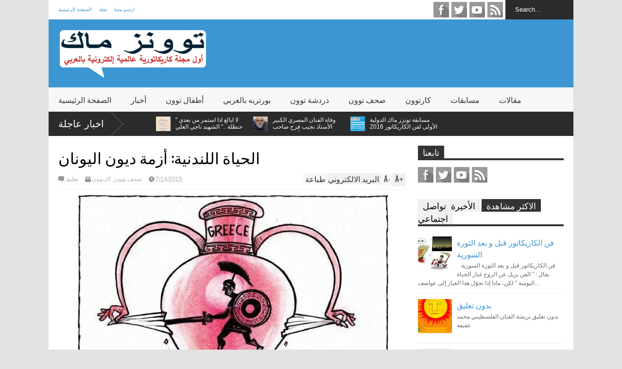

--- FILE ---
content_type: text/html; charset=utf-8
request_url: https://www.google.com/recaptcha/api2/aframe
body_size: 267
content:
<!DOCTYPE HTML><html><head><meta http-equiv="content-type" content="text/html; charset=UTF-8"></head><body><script nonce="TmPW-WeIu_mQHLIwgLbpXw">/** Anti-fraud and anti-abuse applications only. See google.com/recaptcha */ try{var clients={'sodar':'https://pagead2.googlesyndication.com/pagead/sodar?'};window.addEventListener("message",function(a){try{if(a.source===window.parent){var b=JSON.parse(a.data);var c=clients[b['id']];if(c){var d=document.createElement('img');d.src=c+b['params']+'&rc='+(localStorage.getItem("rc::a")?sessionStorage.getItem("rc::b"):"");window.document.body.appendChild(d);sessionStorage.setItem("rc::e",parseInt(sessionStorage.getItem("rc::e")||0)+1);localStorage.setItem("rc::h",'1769336469838');}}}catch(b){}});window.parent.postMessage("_grecaptcha_ready", "*");}catch(b){}</script></body></html>

--- FILE ---
content_type: text/javascript; charset=UTF-8
request_url: https://ar.toonsmag.com/feeds/posts/default/-/%D9%83%D8%A7%D8%B1%D8%AA%D9%88%D9%88%D9%86?max-results=0&alt=json-in-script&callback=jQuery18309429025692648565_1769336464298&_=1769336467216
body_size: 709
content:
// API callback
jQuery18309429025692648565_1769336464298({"version":"1.0","encoding":"UTF-8","feed":{"xmlns":"http://www.w3.org/2005/Atom","xmlns$openSearch":"http://a9.com/-/spec/opensearchrss/1.0/","xmlns$blogger":"http://schemas.google.com/blogger/2008","xmlns$georss":"http://www.georss.org/georss","xmlns$gd":"http://schemas.google.com/g/2005","xmlns$thr":"http://purl.org/syndication/thread/1.0","id":{"$t":"tag:blogger.com,1999:blog-6534219359014565574"},"updated":{"$t":"2025-06-29T05:35:08.886-07:00"},"category":[{"term":"كارتوون"},{"term":"أخبار"},{"term":"بورتريه بالعربي"},{"term":"دردشة توون"},{"term":"مقالات"},{"term":"أطفال توون"},{"term":"صحف توون"},{"term":"مسابقات"},{"term":"تهنئة"},{"term":"دراسات"},{"term":"مقابلة"},{"term":"مقالة"}],"title":{"type":"text","$t":"تونز ماج"},"subtitle":{"type":"html","$t":"أول مجلة كاريكاتورية عالمية إلكترونية"},"link":[{"rel":"http://schemas.google.com/g/2005#feed","type":"application/atom+xml","href":"https:\/\/ar.toonsmag.com\/feeds\/posts\/default"},{"rel":"self","type":"application/atom+xml","href":"https:\/\/www.blogger.com\/feeds\/6534219359014565574\/posts\/default\/-\/%D9%83%D8%A7%D8%B1%D8%AA%D9%88%D9%88%D9%86?alt=json-in-script\u0026max-results=0"},{"rel":"alternate","type":"text/html","href":"https:\/\/ar.toonsmag.com\/search\/label\/%D9%83%D8%A7%D8%B1%D8%AA%D9%88%D9%88%D9%86"},{"rel":"hub","href":"http://pubsubhubbub.appspot.com/"}],"author":[{"name":{"$t":"Arifur Rahman"},"uri":{"$t":"http:\/\/www.blogger.com\/profile\/14950653686789739208"},"email":{"$t":"noreply@blogger.com"},"gd$image":{"rel":"http://schemas.google.com/g/2005#thumbnail","width":"28","height":"32","src":"\/\/blogger.googleusercontent.com\/img\/b\/R29vZ2xl\/AVvXsEhC1Rn-AfzdcTJpQ0i5QR-WNwvqHrTFZsZCvGZof4uoS_4RPjZ_WMvKOlV_DzKgGNgO-r1kc2XbTd_wq3VeVsrQ5v7NwfMHqm9rPvLOEMPkqFVO41vMz4X2qzZMGLhpzg\/s113\/meeee+%25282%2529.jpg"}}],"generator":{"version":"7.00","uri":"http://www.blogger.com","$t":"Blogger"},"openSearch$totalResults":{"$t":"189"},"openSearch$startIndex":{"$t":"1"},"openSearch$itemsPerPage":{"$t":"0"}}});

--- FILE ---
content_type: text/javascript; charset=UTF-8
request_url: https://ar.toonsmag.com/feeds/posts/default/-/%D9%83%D8%A7%D8%B1%D8%AA%D9%88%D9%88%D9%86?max-results=4&start-index=69&alt=json-in-script&callback=jQuery18309429025692648565_1769336464298&_=1769336467875
body_size: 2296
content:
// API callback
jQuery18309429025692648565_1769336464298({"version":"1.0","encoding":"UTF-8","feed":{"xmlns":"http://www.w3.org/2005/Atom","xmlns$openSearch":"http://a9.com/-/spec/opensearchrss/1.0/","xmlns$blogger":"http://schemas.google.com/blogger/2008","xmlns$georss":"http://www.georss.org/georss","xmlns$gd":"http://schemas.google.com/g/2005","xmlns$thr":"http://purl.org/syndication/thread/1.0","id":{"$t":"tag:blogger.com,1999:blog-6534219359014565574"},"updated":{"$t":"2025-06-29T05:35:08.886-07:00"},"category":[{"term":"كارتوون"},{"term":"أخبار"},{"term":"بورتريه بالعربي"},{"term":"دردشة توون"},{"term":"مقالات"},{"term":"أطفال توون"},{"term":"صحف توون"},{"term":"مسابقات"},{"term":"تهنئة"},{"term":"دراسات"},{"term":"مقابلة"},{"term":"مقالة"}],"title":{"type":"text","$t":"تونز ماج"},"subtitle":{"type":"html","$t":"أول مجلة كاريكاتورية عالمية إلكترونية"},"link":[{"rel":"http://schemas.google.com/g/2005#feed","type":"application/atom+xml","href":"https:\/\/ar.toonsmag.com\/feeds\/posts\/default"},{"rel":"self","type":"application/atom+xml","href":"https:\/\/www.blogger.com\/feeds\/6534219359014565574\/posts\/default\/-\/%D9%83%D8%A7%D8%B1%D8%AA%D9%88%D9%88%D9%86?alt=json-in-script\u0026start-index=69\u0026max-results=4"},{"rel":"alternate","type":"text/html","href":"https:\/\/ar.toonsmag.com\/search\/label\/%D9%83%D8%A7%D8%B1%D8%AA%D9%88%D9%88%D9%86"},{"rel":"hub","href":"http://pubsubhubbub.appspot.com/"},{"rel":"previous","type":"application/atom+xml","href":"https:\/\/www.blogger.com\/feeds\/6534219359014565574\/posts\/default\/-\/%D9%83%D8%A7%D8%B1%D8%AA%D9%88%D9%88%D9%86\/-\/%D9%83%D8%A7%D8%B1%D8%AA%D9%88%D9%88%D9%86?alt=json-in-script\u0026start-index=65\u0026max-results=4"},{"rel":"next","type":"application/atom+xml","href":"https:\/\/www.blogger.com\/feeds\/6534219359014565574\/posts\/default\/-\/%D9%83%D8%A7%D8%B1%D8%AA%D9%88%D9%88%D9%86\/-\/%D9%83%D8%A7%D8%B1%D8%AA%D9%88%D9%88%D9%86?alt=json-in-script\u0026start-index=73\u0026max-results=4"}],"author":[{"name":{"$t":"Arifur Rahman"},"uri":{"$t":"http:\/\/www.blogger.com\/profile\/14950653686789739208"},"email":{"$t":"noreply@blogger.com"},"gd$image":{"rel":"http://schemas.google.com/g/2005#thumbnail","width":"28","height":"32","src":"\/\/blogger.googleusercontent.com\/img\/b\/R29vZ2xl\/AVvXsEhC1Rn-AfzdcTJpQ0i5QR-WNwvqHrTFZsZCvGZof4uoS_4RPjZ_WMvKOlV_DzKgGNgO-r1kc2XbTd_wq3VeVsrQ5v7NwfMHqm9rPvLOEMPkqFVO41vMz4X2qzZMGLhpzg\/s113\/meeee+%25282%2529.jpg"}}],"generator":{"version":"7.00","uri":"http://www.blogger.com","$t":"Blogger"},"openSearch$totalResults":{"$t":"189"},"openSearch$startIndex":{"$t":"69"},"openSearch$itemsPerPage":{"$t":"4"},"entry":[{"id":{"$t":"tag:blogger.com,1999:blog-6534219359014565574.post-8059618603231476174"},"published":{"$t":"2015-08-06T13:00:00.002-07:00"},"updated":{"$t":"2015-08-06T13:00:50.306-07:00"},"category":[{"scheme":"http://www.blogger.com/atom/ns#","term":"كارتوون"}],"title":{"type":"text","$t":"الصبر "},"content":{"type":"html","$t":"\u003Cdiv class=\"separator\" style=\"clear: both; text-align: center;\"\u003E\n\u003Ca href=\"https:\/\/blogger.googleusercontent.com\/img\/b\/R29vZ2xl\/AVvXsEgFexAYcYY7wMyqg7fHbAajXq9fXwlo6MhtaupMpu8l0LmuTZbL9SIgsm_6bEh2wIyVq3oZ_3YLYtLe24FGv1WdiyMi1uEa05ql_9PpbEZaQae7G1KbQqH7eI92kJY18exFZ2b2G4Ta1qqV\/s1600\/3566027771_cc25b944d9_o.jpg\" imageanchor=\"1\" style=\"margin-left: 1em; margin-right: 1em;\"\u003E\u003Cimg border=\"0\" src=\"https:\/\/blogger.googleusercontent.com\/img\/b\/R29vZ2xl\/AVvXsEgFexAYcYY7wMyqg7fHbAajXq9fXwlo6MhtaupMpu8l0LmuTZbL9SIgsm_6bEh2wIyVq3oZ_3YLYtLe24FGv1WdiyMi1uEa05ql_9PpbEZaQae7G1KbQqH7eI92kJY18exFZ2b2G4Ta1qqV\/s1600\/3566027771_cc25b944d9_o.jpg\" \/\u003E\u003C\/a\u003E\u003C\/div\u003E\nالصبر\u003Cbr \/\u003E\nبريشة الفنان الفلسطيني الشهيد ناجي العلي "},"link":[{"rel":"replies","type":"application/atom+xml","href":"https:\/\/ar.toonsmag.com\/feeds\/8059618603231476174\/comments\/default","title":"Post Comments"},{"rel":"replies","type":"text/html","href":"https:\/\/ar.toonsmag.com\/2015\/08\/55555_6.html#comment-form","title":"0 Comments"},{"rel":"edit","type":"application/atom+xml","href":"https:\/\/www.blogger.com\/feeds\/6534219359014565574\/posts\/default\/8059618603231476174"},{"rel":"self","type":"application/atom+xml","href":"https:\/\/www.blogger.com\/feeds\/6534219359014565574\/posts\/default\/8059618603231476174"},{"rel":"alternate","type":"text/html","href":"https:\/\/ar.toonsmag.com\/2015\/08\/55555_6.html","title":"الصبر "}],"author":[{"name":{"$t":"Anonymous"},"uri":{"$t":"http:\/\/www.blogger.com\/profile\/02032027113638323467"},"email":{"$t":"noreply@blogger.com"},"gd$image":{"rel":"http://schemas.google.com/g/2005#thumbnail","width":"16","height":"16","src":"https:\/\/img1.blogblog.com\/img\/b16-rounded.gif"}}],"media$thumbnail":{"xmlns$media":"http://search.yahoo.com/mrss/","url":"https:\/\/blogger.googleusercontent.com\/img\/b\/R29vZ2xl\/AVvXsEgFexAYcYY7wMyqg7fHbAajXq9fXwlo6MhtaupMpu8l0LmuTZbL9SIgsm_6bEh2wIyVq3oZ_3YLYtLe24FGv1WdiyMi1uEa05ql_9PpbEZaQae7G1KbQqH7eI92kJY18exFZ2b2G4Ta1qqV\/s72-c\/3566027771_cc25b944d9_o.jpg","height":"72","width":"72"},"thr$total":{"$t":"0"}},{"id":{"$t":"tag:blogger.com,1999:blog-6534219359014565574.post-484078952342185229"},"published":{"$t":"2015-08-06T12:55:00.002-07:00"},"updated":{"$t":"2015-08-06T12:55:55.810-07:00"},"category":[{"scheme":"http://www.blogger.com/atom/ns#","term":"كارتوون"}],"title":{"type":"text","$t":"اللاجىء الفلسطيني "},"content":{"type":"html","$t":"\u003Cdiv class=\"separator\" style=\"clear: both; text-align: center;\"\u003E\n\u003Ca href=\"https:\/\/blogger.googleusercontent.com\/img\/b\/R29vZ2xl\/AVvXsEjKR1a2P3JBOYFuqJ5S79suz9Bie9nsjJqbjO1SM-A7y_G6nKo_vnsdw5YJXVXfUCDplyrityHdaYcg57thZKKlIlJItmEYnLWMqMmsf6XPYzysSwBl1abwNEIi71yaiEmQ2b-nRAwdMhDf\/s1600\/naji01003.jpg\" imageanchor=\"1\" style=\"margin-left: 1em; margin-right: 1em;\"\u003E\u003Cimg border=\"0\" src=\"https:\/\/blogger.googleusercontent.com\/img\/b\/R29vZ2xl\/AVvXsEjKR1a2P3JBOYFuqJ5S79suz9Bie9nsjJqbjO1SM-A7y_G6nKo_vnsdw5YJXVXfUCDplyrityHdaYcg57thZKKlIlJItmEYnLWMqMmsf6XPYzysSwBl1abwNEIi71yaiEmQ2b-nRAwdMhDf\/s1600\/naji01003.jpg\" \/\u003E\u003C\/a\u003E\u003C\/div\u003E\nاللاجىء الفلسطيني\u003Cbr \/\u003E\nبريشة الفنان الفلسطيني الشهيد ناجي العلي "},"link":[{"rel":"replies","type":"application/atom+xml","href":"https:\/\/ar.toonsmag.com\/feeds\/484078952342185229\/comments\/default","title":"Post Comments"},{"rel":"replies","type":"text/html","href":"https:\/\/ar.toonsmag.com\/2015\/08\/666.html#comment-form","title":"0 Comments"},{"rel":"edit","type":"application/atom+xml","href":"https:\/\/www.blogger.com\/feeds\/6534219359014565574\/posts\/default\/484078952342185229"},{"rel":"self","type":"application/atom+xml","href":"https:\/\/www.blogger.com\/feeds\/6534219359014565574\/posts\/default\/484078952342185229"},{"rel":"alternate","type":"text/html","href":"https:\/\/ar.toonsmag.com\/2015\/08\/666.html","title":"اللاجىء الفلسطيني "}],"author":[{"name":{"$t":"Anonymous"},"uri":{"$t":"http:\/\/www.blogger.com\/profile\/02032027113638323467"},"email":{"$t":"noreply@blogger.com"},"gd$image":{"rel":"http://schemas.google.com/g/2005#thumbnail","width":"16","height":"16","src":"https:\/\/img1.blogblog.com\/img\/b16-rounded.gif"}}],"media$thumbnail":{"xmlns$media":"http://search.yahoo.com/mrss/","url":"https:\/\/blogger.googleusercontent.com\/img\/b\/R29vZ2xl\/AVvXsEjKR1a2P3JBOYFuqJ5S79suz9Bie9nsjJqbjO1SM-A7y_G6nKo_vnsdw5YJXVXfUCDplyrityHdaYcg57thZKKlIlJItmEYnLWMqMmsf6XPYzysSwBl1abwNEIi71yaiEmQ2b-nRAwdMhDf\/s72-c\/naji01003.jpg","height":"72","width":"72"},"thr$total":{"$t":"0"}},{"id":{"$t":"tag:blogger.com,1999:blog-6534219359014565574.post-3282153594345824505"},"published":{"$t":"2015-08-06T12:49:00.002-07:00"},"updated":{"$t":"2015-08-06T12:51:57.880-07:00"},"category":[{"scheme":"http://www.blogger.com/atom/ns#","term":"كارتوون"}],"title":{"type":"text","$t":"في الذكرى ال28 على اغتيال رسام الكاريكاتور الفلسطيني ناجي العلي"},"content":{"type":"html","$t":"\u003Cdiv class=\"separator\" style=\"clear: both; text-align: center;\"\u003E\n\u003Ca href=\"https:\/\/blogger.googleusercontent.com\/img\/b\/R29vZ2xl\/AVvXsEj8Sq2xXLKZcrWejqyZoWOVJO6tzlHex3-YDci0zO8DbiucjdTsK1whqtYc-kwAYgeiadPaLziyppXLTC9VPQ9XB0ab-GuSk9qw_cHl9eRhZ7zhmZas-uzePOmuy8Dvgt_Hs54BmppyDclY\/s1600\/%25D9%2586%25D8%25A7%25D8%25AC%25D9%258A+%25D8%25A7%25D9%2584%25D8%25B9%25D9%2584%25D9%258A+..%25D9%2588%25D9%2585%25D9%2586+%25D9%2584%25D9%2585+%25D9%258A%25D8%25B3%25D8%25AA%25D8%25B7%25D8%25B9+%25D9%2581%25D8%25A8%25D8%25B1%25D9%258A%25D8%25B4%25D8%25AA%25D9%2587+17.jpg\" imageanchor=\"1\" style=\"margin-left: 1em; margin-right: 1em;\"\u003E\u003Cimg border=\"0\" src=\"https:\/\/blogger.googleusercontent.com\/img\/b\/R29vZ2xl\/AVvXsEj8Sq2xXLKZcrWejqyZoWOVJO6tzlHex3-YDci0zO8DbiucjdTsK1whqtYc-kwAYgeiadPaLziyppXLTC9VPQ9XB0ab-GuSk9qw_cHl9eRhZ7zhmZas-uzePOmuy8Dvgt_Hs54BmppyDclY\/s1600\/%25D9%2586%25D8%25A7%25D8%25AC%25D9%258A+%25D8%25A7%25D9%2584%25D8%25B9%25D9%2584%25D9%258A+..%25D9%2588%25D9%2585%25D9%2586+%25D9%2584%25D9%2585+%25D9%258A%25D8%25B3%25D8%25AA%25D8%25B7%25D8%25B9+%25D9%2581%25D8%25A8%25D8%25B1%25D9%258A%25D8%25B4%25D8%25AA%25D9%2587+17.jpg\" \/\u003E\u003C\/a\u003E\u003C\/div\u003E\nفي الذكرى ال28 على اغتيال رسام الكاريكاتور الفلسطيني ناجي العلي\u003Cbr \/\u003E\n\u0026nbsp; بريشة الفنان الفلسطيني الشهيد ناجي العلي "},"link":[{"rel":"replies","type":"application/atom+xml","href":"https:\/\/ar.toonsmag.com\/feeds\/3282153594345824505\/comments\/default","title":"Post Comments"},{"rel":"replies","type":"text/html","href":"https:\/\/ar.toonsmag.com\/2015\/08\/55555.html#comment-form","title":"0 Comments"},{"rel":"edit","type":"application/atom+xml","href":"https:\/\/www.blogger.com\/feeds\/6534219359014565574\/posts\/default\/3282153594345824505"},{"rel":"self","type":"application/atom+xml","href":"https:\/\/www.blogger.com\/feeds\/6534219359014565574\/posts\/default\/3282153594345824505"},{"rel":"alternate","type":"text/html","href":"https:\/\/ar.toonsmag.com\/2015\/08\/55555.html","title":"في الذكرى ال28 على اغتيال رسام الكاريكاتور الفلسطيني ناجي العلي"}],"author":[{"name":{"$t":"Anonymous"},"uri":{"$t":"http:\/\/www.blogger.com\/profile\/02032027113638323467"},"email":{"$t":"noreply@blogger.com"},"gd$image":{"rel":"http://schemas.google.com/g/2005#thumbnail","width":"16","height":"16","src":"https:\/\/img1.blogblog.com\/img\/b16-rounded.gif"}}],"media$thumbnail":{"xmlns$media":"http://search.yahoo.com/mrss/","url":"https:\/\/blogger.googleusercontent.com\/img\/b\/R29vZ2xl\/AVvXsEj8Sq2xXLKZcrWejqyZoWOVJO6tzlHex3-YDci0zO8DbiucjdTsK1whqtYc-kwAYgeiadPaLziyppXLTC9VPQ9XB0ab-GuSk9qw_cHl9eRhZ7zhmZas-uzePOmuy8Dvgt_Hs54BmppyDclY\/s72-c\/%25D9%2586%25D8%25A7%25D8%25AC%25D9%258A+%25D8%25A7%25D9%2584%25D8%25B9%25D9%2584%25D9%258A+..%25D9%2588%25D9%2585%25D9%2586+%25D9%2584%25D9%2585+%25D9%258A%25D8%25B3%25D8%25AA%25D8%25B7%25D8%25B9+%25D9%2581%25D8%25A8%25D8%25B1%25D9%258A%25D8%25B4%25D8%25AA%25D9%2587+17.jpg","height":"72","width":"72"},"thr$total":{"$t":"0"}},{"id":{"$t":"tag:blogger.com,1999:blog-6534219359014565574.post-2208892894964925923"},"published":{"$t":"2015-08-06T12:35:00.000-07:00"},"updated":{"$t":"2015-08-06T12:35:25.263-07:00"},"category":[{"scheme":"http://www.blogger.com/atom/ns#","term":"كارتوون"}],"title":{"type":"text","$t":"الارهاب "},"content":{"type":"html","$t":"\u003Cdiv class=\"separator\" style=\"clear: both; text-align: center;\"\u003E\n\u003Ca href=\"https:\/\/blogger.googleusercontent.com\/img\/b\/R29vZ2xl\/AVvXsEhFEs8HFT5VrBNTCtFVx2FDSzQmHTems6VfOIC-VyHQu7G5MS6Y3CRBLHdqkueWs74e6qD0V32WlXqixys4jbJzEeSnfjKEo5WaDf-Wi_-WI8po4GfwJL5Ks-ckuedxd3ZvPlX0G8JhFJbt\/s1600\/Sketch2762739.jpg\" imageanchor=\"1\" style=\"margin-left: 1em; margin-right: 1em;\"\u003E\u003Cimg border=\"0\" src=\"https:\/\/blogger.googleusercontent.com\/img\/b\/R29vZ2xl\/AVvXsEhFEs8HFT5VrBNTCtFVx2FDSzQmHTems6VfOIC-VyHQu7G5MS6Y3CRBLHdqkueWs74e6qD0V32WlXqixys4jbJzEeSnfjKEo5WaDf-Wi_-WI8po4GfwJL5Ks-ckuedxd3ZvPlX0G8JhFJbt\/s1600\/Sketch2762739.jpg\" \/\u003E\u003C\/a\u003E\u003C\/div\u003E\nالارهاب\u003Cbr \/\u003E\nبريشة الفنان البحريني حمد الغايب "},"link":[{"rel":"replies","type":"application/atom+xml","href":"https:\/\/ar.toonsmag.com\/feeds\/2208892894964925923\/comments\/default","title":"Post Comments"},{"rel":"replies","type":"text/html","href":"https:\/\/ar.toonsmag.com\/2015\/08\/454545111.html#comment-form","title":"0 Comments"},{"rel":"edit","type":"application/atom+xml","href":"https:\/\/www.blogger.com\/feeds\/6534219359014565574\/posts\/default\/2208892894964925923"},{"rel":"self","type":"application/atom+xml","href":"https:\/\/www.blogger.com\/feeds\/6534219359014565574\/posts\/default\/2208892894964925923"},{"rel":"alternate","type":"text/html","href":"https:\/\/ar.toonsmag.com\/2015\/08\/454545111.html","title":"الارهاب "}],"author":[{"name":{"$t":"Anonymous"},"uri":{"$t":"http:\/\/www.blogger.com\/profile\/02032027113638323467"},"email":{"$t":"noreply@blogger.com"},"gd$image":{"rel":"http://schemas.google.com/g/2005#thumbnail","width":"16","height":"16","src":"https:\/\/img1.blogblog.com\/img\/b16-rounded.gif"}}],"media$thumbnail":{"xmlns$media":"http://search.yahoo.com/mrss/","url":"https:\/\/blogger.googleusercontent.com\/img\/b\/R29vZ2xl\/AVvXsEhFEs8HFT5VrBNTCtFVx2FDSzQmHTems6VfOIC-VyHQu7G5MS6Y3CRBLHdqkueWs74e6qD0V32WlXqixys4jbJzEeSnfjKEo5WaDf-Wi_-WI8po4GfwJL5Ks-ckuedxd3ZvPlX0G8JhFJbt\/s72-c\/Sketch2762739.jpg","height":"72","width":"72"},"thr$total":{"$t":"0"}}]}});

--- FILE ---
content_type: text/plain
request_url: https://www.google-analytics.com/j/collect?v=1&_v=j102&a=115506078&t=pageview&_s=1&dl=https%3A%2F%2Far.toonsmag.com%2F2015%2F07%2F89678564.html&ul=en-us%40posix&dt=%D8%A7%D9%84%D8%AD%D9%8A%D8%A7%D8%A9%20%D8%A7%D9%84%D9%84%D9%86%D8%AF%D9%86%D9%8A%D8%A9%3A%20%D8%A3%D8%B2%D9%85%D8%A9%20%D8%AF%D9%8A%D9%88%D9%86%20%D8%A7%D9%84%D9%8A%D9%88%D9%86%D8%A7%D9%86%20%7C%20%D8%AA%D9%88%D9%86%D8%B2%20%D9%85%D8%A7%D8%AC&sr=1280x720&vp=1280x720&_u=IEBAAEABAAAAACAAI~&jid=775300731&gjid=1823747208&cid=1414379889.1769336465&tid=UA-12067359-7&_gid=498528158.1769336465&_r=1&_slc=1&z=587908915
body_size: -451
content:
2,cG-73XH6042QL

--- FILE ---
content_type: text/javascript; charset=UTF-8
request_url: https://ar.toonsmag.com/feeds/posts/default/-/%D8%A3%D8%AE%D8%A8%D8%A7%D8%B1?alt=json-in-script&max-results=5&callback=jQuery18309429025692648565_1769336464296&_=1769336467198
body_size: 8955
content:
// API callback
jQuery18309429025692648565_1769336464296({"version":"1.0","encoding":"UTF-8","feed":{"xmlns":"http://www.w3.org/2005/Atom","xmlns$openSearch":"http://a9.com/-/spec/opensearchrss/1.0/","xmlns$blogger":"http://schemas.google.com/blogger/2008","xmlns$georss":"http://www.georss.org/georss","xmlns$gd":"http://schemas.google.com/g/2005","xmlns$thr":"http://purl.org/syndication/thread/1.0","id":{"$t":"tag:blogger.com,1999:blog-6534219359014565574"},"updated":{"$t":"2025-06-29T05:35:08.886-07:00"},"category":[{"term":"كارتوون"},{"term":"أخبار"},{"term":"بورتريه بالعربي"},{"term":"دردشة توون"},{"term":"مقالات"},{"term":"أطفال توون"},{"term":"صحف توون"},{"term":"مسابقات"},{"term":"تهنئة"},{"term":"دراسات"},{"term":"مقابلة"},{"term":"مقالة"}],"title":{"type":"text","$t":"تونز ماج"},"subtitle":{"type":"html","$t":"أول مجلة كاريكاتورية عالمية إلكترونية"},"link":[{"rel":"http://schemas.google.com/g/2005#feed","type":"application/atom+xml","href":"https:\/\/ar.toonsmag.com\/feeds\/posts\/default"},{"rel":"self","type":"application/atom+xml","href":"https:\/\/www.blogger.com\/feeds\/6534219359014565574\/posts\/default\/-\/%D8%A3%D8%AE%D8%A8%D8%A7%D8%B1?alt=json-in-script\u0026max-results=5"},{"rel":"alternate","type":"text/html","href":"https:\/\/ar.toonsmag.com\/search\/label\/%D8%A3%D8%AE%D8%A8%D8%A7%D8%B1"},{"rel":"hub","href":"http://pubsubhubbub.appspot.com/"},{"rel":"next","type":"application/atom+xml","href":"https:\/\/www.blogger.com\/feeds\/6534219359014565574\/posts\/default\/-\/%D8%A3%D8%AE%D8%A8%D8%A7%D8%B1\/-\/%D8%A3%D8%AE%D8%A8%D8%A7%D8%B1?alt=json-in-script\u0026start-index=6\u0026max-results=5"}],"author":[{"name":{"$t":"Arifur Rahman"},"uri":{"$t":"http:\/\/www.blogger.com\/profile\/14950653686789739208"},"email":{"$t":"noreply@blogger.com"},"gd$image":{"rel":"http://schemas.google.com/g/2005#thumbnail","width":"28","height":"32","src":"\/\/blogger.googleusercontent.com\/img\/b\/R29vZ2xl\/AVvXsEhC1Rn-AfzdcTJpQ0i5QR-WNwvqHrTFZsZCvGZof4uoS_4RPjZ_WMvKOlV_DzKgGNgO-r1kc2XbTd_wq3VeVsrQ5v7NwfMHqm9rPvLOEMPkqFVO41vMz4X2qzZMGLhpzg\/s113\/meeee+%25282%2529.jpg"}}],"generator":{"version":"7.00","uri":"http://www.blogger.com","$t":"Blogger"},"openSearch$totalResults":{"$t":"20"},"openSearch$startIndex":{"$t":"1"},"openSearch$itemsPerPage":{"$t":"5"},"entry":[{"id":{"$t":"tag:blogger.com,1999:blog-6534219359014565574.post-4581389355035405706"},"published":{"$t":"2024-11-01T05:07:00.000-07:00"},"updated":{"$t":"2024-11-01T05:07:11.195-07:00"},"category":[{"scheme":"http://www.blogger.com/atom/ns#","term":"أخبار"}],"title":{"type":"text","$t":"توونز ماج: 15 عامًا من النشاط الفني والحوار العالمي من خلال الكاريكاتير"},"content":{"type":"html","$t":"\u003Cp\u003E\u0026nbsp;\u003Cspan style=\"-webkit-text-size-adjust: auto;\"\u003Eفي هذا الشهر من نوفمبر، يحتفل\u003C\/span\u003E\u003Cspan style=\"-webkit-text-size-adjust: auto;\"\u003E\u0026nbsp;\u003C\/span\u003E\u003Cem style=\"-webkit-text-size-adjust: auto;\"\u003Eتوونز ماج\u003C\/em\u003E\u003Cspan style=\"-webkit-text-size-adjust: auto;\"\u003E، المنصة العالمية المعروفة لفن الكاريكاتير والقصص المصورة، بذكرى مرور 15 عامًا على تأسيسها. منذ إنشائها في عام 2009 على يد الفنان والناشط أرِفور رحمن، تجاوزت توونز ماج الحدود والجغرافيا، وجمعت بين الفنانين والجماهير من مختلف أنحاء العالم من خلال قوة الكاريكاتير، والذي يتناول القضايا الاجتماعية المعقدة بروح الدعابة والرحمة. ما بدأ كمشروع مستقل تطور إلى منظمة غير ربحية مسجلة في النرويج، مما يثبت تأثيرها المستمر والتزامها بالعدالة الاجتماعية.\u003C\/span\u003E\u003C\/p\u003E\u003Cp style=\"-webkit-text-size-adjust: auto;\"\u003Eقصة توونز ماج فريدة من نوعها. ما بدأ كفكرة طموحة أصبح مصدر إلهام للكاريكاتيريين حول العالم، حيث وفر لهم مساحة آمنة للتعبير الحر عن أفكارهم، وتحدي الواقع القائم، والوصول إلى جمهور واسع. من خلال نشرها بعدة لغات، بما في ذلك البنغالية، والهندية، والإسبانية، والعربية، والنرويجية، والإنجليزية، ساهمت توونز ماج في حوار عالمي من خلال الفن، حيث طرحت قضايا مهمة غالباً ما تبقى دون تناول.\u003C\/p\u003E\u003Cdiv class=\"separator\" style=\"clear: both; text-align: center;\"\u003E\u003Ca href=\"https:\/\/blogger.googleusercontent.com\/img\/b\/R29vZ2xl\/AVvXsEieSDT8IucTqJoKV8TlBEXuEABzO7n61LEGjjXSS0pVElr5bIh__8fyBNsxWJT2ehw2NUvwQnHBkjJ0xLUMBdIWSxGxgeXLGrhzpobJSaFIcBD4wVdAyiCYIVyup2XjpIXGT36aQ-ylFYKDsAljpym4cKnCBLWHVLsjiQ1K3mZ0pEMhT2d-sL4YLLi4kWI\/s1456\/arinorway_Toons_Mag_15_Years_of_Artistic_Activism_and_Global_Di_7ad2c9ef-5940-4c60-abcd-5ae8a46982e4.png\" imageanchor=\"1\" style=\"margin-left: 1em; margin-right: 1em;\"\u003E\u003Cimg border=\"0\" data-original-height=\"816\" data-original-width=\"1456\" height=\"358\" src=\"https:\/\/blogger.googleusercontent.com\/img\/b\/R29vZ2xl\/AVvXsEieSDT8IucTqJoKV8TlBEXuEABzO7n61LEGjjXSS0pVElr5bIh__8fyBNsxWJT2ehw2NUvwQnHBkjJ0xLUMBdIWSxGxgeXLGrhzpobJSaFIcBD4wVdAyiCYIVyup2XjpIXGT36aQ-ylFYKDsAljpym4cKnCBLWHVLsjiQ1K3mZ0pEMhT2d-sL4YLLi4kWI\/w640-h358\/arinorway_Toons_Mag_15_Years_of_Artistic_Activism_and_Global_Di_7ad2c9ef-5940-4c60-abcd-5ae8a46982e4.png\" width=\"640\" \/\u003E\u003C\/a\u003E\u003C\/div\u003E\u003Cp style=\"-webkit-text-size-adjust: auto;\"\u003Eعلى مر السنين، أثبتت توونز ماج التزامها القوي بالنشاط الاجتماعي، حيث واجهت أحيانًا تحديات ثقافية وسياسية. وفي عام 2015، حظيت إنجازاتها بالاعتراف الدولي عندما حصلت على جائزة\u0026nbsp;\u003Cem\u003Eأفضل نشاط عبر الإنترنت\u003C\/em\u003E\u0026nbsp;من دويتشه فيله (DW) في ألمانيا، مما يبرز دور توونز ماج كمنصة تغيير اجتماعي من خلال الفن.\u003C\/p\u003E\u003Cp style=\"-webkit-text-size-adjust: auto;\"\u003Eوصلت توونز ماج إلى جمهور عالمي عبر العديد من المسابقات والمعارض الدولية، حيث تناولت قضايا مثل حقوق الإنسان وحرية التعبير والمساواة. من خلال التعاون مع منظمات في النرويج والسويد وسلوفاكيا والهند وكرواتيا وبنغلاديش والمغرب، أسست توونز ماج مجتمعًا شاملًا يتيح للفنانين من خلفيات مختلفة المشاركة وتبادل رؤاهم الفريدة. وأدت هذه الشراكات إلى إنشاء بعض من أقوى المعارض في المنصة، حيث استخدمت روح الدعابة والسخرية لتحفيز النقاش وإثارة التعاطف.\u003C\/p\u003E\u003Cp style=\"-webkit-text-size-adjust: auto;\"\u003Eيرتكز نجاح توونز ماج على الاعتقاد بأن الفن، وخاصة الكاريكاتير، يمكن أن يكون محركًا للتغيير. الكاريكاتير، بطبيعته، يبسط القضايا المعقدة إلى قصص بصرية لها تأثير عالمي، متجاوزة الحواجز اللغوية والثقافية. استغلت توونز ماج هذا الوسيط للدفاع عن قضايا حيوية، وأحيانًا مثيرة للجدل. من خلال احتضان الفنانين الذين يطرحون قضايا صعبة مثل الرقابة وانتهاكات حقوق الإنسان وعدم المساواة الاجتماعية، حافظت توونز ماج على تأثيرها في عالم متغير.\u003C\/p\u003E\u003Cp style=\"-webkit-text-size-adjust: auto;\"\u003Eبينما تحتفل توونز ماج بذكرى 15 عامًا من الإبداع، تقف كدليل على قوة الفن وتأثيره في توحيد الناس. أرِفور رحمن والفنانون الذين دعمهم على مر السنين أثبتوا أن الكاريكاتير يمكنه أن يفعل أكثر من مجرد الترفيه: يمكنه أن يثقف ويُلهم ويعزز التفاهم. أظهرت هذه المنصة أن التعبير الإبداعي ليس فقط شكلاً من أشكال الحرية الشخصية، بل هو أيضًا أداة قوية للتغيير الاجتماعي.\u003C\/p\u003E\u003Cp style=\"-webkit-text-size-adjust: auto;\"\u003Eومع تطلع توونز ماج إلى المستقبل، فهي مستعدة لتوسيع نطاقها. عبر تبني التكنولوجيا الجديدة والاستمرار في الالتزام بالنشر متعدد اللغات، تتأهب توونز ماج لربط الفنانين والجمهور عبر الحدود والأجيال. وفي احتفالنا بهذه الذكرى، تؤكد توونز ماج التزامها بدعم الأصوات المهمشة، ومواجهة السلطوية، وبناء عالم تكون فيه الحرية الفنية جزءًا أساسيًا من حقوق الإنسان وحرية التعبير.\u003C\/p\u003E\u003Cp style=\"-webkit-text-size-adjust: auto;\"\u003Eفي هذه الذكرى لتوونز ماج، يجب أن نحتفي بإسهاماتها في عالم الفن وما وراءه. قدمت هذه المنصة صوتًا للكاريكاتيريين، وسمحت لهم باستخدام فنهم للدفاع عن المضطهدين، والتحدث بالحق في وجه السلطة، وتوحيد الناس. في عالم يشهد انقسامات متزايدة، تذكرنا توونز ماج أن الكاريكاتير ليس مجرد خطوط على ورق؛ بل هي قصص، ورسائل، وحركات تعبر عن قيمنا الإنسانية.\u003C\/p\u003E"},"link":[{"rel":"replies","type":"application/atom+xml","href":"https:\/\/ar.toonsmag.com\/feeds\/4581389355035405706\/comments\/default","title":"Post Comments"},{"rel":"replies","type":"text/html","href":"https:\/\/ar.toonsmag.com\/2024\/11\/15.html#comment-form","title":"0 Comments"},{"rel":"edit","type":"application/atom+xml","href":"https:\/\/www.blogger.com\/feeds\/6534219359014565574\/posts\/default\/4581389355035405706"},{"rel":"self","type":"application/atom+xml","href":"https:\/\/www.blogger.com\/feeds\/6534219359014565574\/posts\/default\/4581389355035405706"},{"rel":"alternate","type":"text/html","href":"https:\/\/ar.toonsmag.com\/2024\/11\/15.html","title":"توونز ماج: 15 عامًا من النشاط الفني والحوار العالمي من خلال الكاريكاتير"}],"author":[{"name":{"$t":"Arifur Rahman"},"uri":{"$t":"http:\/\/www.blogger.com\/profile\/14950653686789739208"},"email":{"$t":"noreply@blogger.com"},"gd$image":{"rel":"http://schemas.google.com/g/2005#thumbnail","width":"28","height":"32","src":"\/\/blogger.googleusercontent.com\/img\/b\/R29vZ2xl\/AVvXsEhC1Rn-AfzdcTJpQ0i5QR-WNwvqHrTFZsZCvGZof4uoS_4RPjZ_WMvKOlV_DzKgGNgO-r1kc2XbTd_wq3VeVsrQ5v7NwfMHqm9rPvLOEMPkqFVO41vMz4X2qzZMGLhpzg\/s113\/meeee+%25282%2529.jpg"}}],"media$thumbnail":{"xmlns$media":"http://search.yahoo.com/mrss/","url":"https:\/\/blogger.googleusercontent.com\/img\/b\/R29vZ2xl\/AVvXsEieSDT8IucTqJoKV8TlBEXuEABzO7n61LEGjjXSS0pVElr5bIh__8fyBNsxWJT2ehw2NUvwQnHBkjJ0xLUMBdIWSxGxgeXLGrhzpobJSaFIcBD4wVdAyiCYIVyup2XjpIXGT36aQ-ylFYKDsAljpym4cKnCBLWHVLsjiQ1K3mZ0pEMhT2d-sL4YLLi4kWI\/s72-w640-h358-c\/arinorway_Toons_Mag_15_Years_of_Artistic_Activism_and_Global_Di_7ad2c9ef-5940-4c60-abcd-5ae8a46982e4.png","height":"72","width":"72"},"thr$total":{"$t":"0"}},{"id":{"$t":"tag:blogger.com,1999:blog-6534219359014565574.post-6199363240952169776"},"published":{"$t":"2015-11-17T15:50:00.000-08:00"},"updated":{"$t":"2015-11-17T15:50:14.300-08:00"},"category":[{"scheme":"http://www.blogger.com/atom/ns#","term":"أخبار"},{"scheme":"http://www.blogger.com/atom/ns#","term":"مقالات"}],"title":{"type":"text","$t":"رسوم الكاريكاتير تزعج السلطات الإيرانية"},"content":{"type":"html","$t":"\u003Cdiv dir=\"ltr\" style=\"text-align: left;\" trbidi=\"on\"\u003E\n\u003Cdiv class=\"separator\" style=\"clear: both; text-align: center;\"\u003E\n\u003Ca href=\"https:\/\/blogger.googleusercontent.com\/img\/b\/R29vZ2xl\/AVvXsEi7OWokJ_sfNTe6rd7QLWT4aVLt2VHAL5HtLDyw64UJWirQIPQnF74XpSrUXL7Lgg-PJfcntka59PdlRdlamfrM7VRGd95IgbjlfOhm6Na0F53u67JH3nU45btN1p-2RlycYacIz9J_zFvX\/s1600\/Hadi_Heidari__a_pr_3503317b.jpg\" imageanchor=\"1\" style=\"margin-left: 1em; margin-right: 1em;\"\u003E\u003Cimg border=\"0\" src=\"https:\/\/blogger.googleusercontent.com\/img\/b\/R29vZ2xl\/AVvXsEi7OWokJ_sfNTe6rd7QLWT4aVLt2VHAL5HtLDyw64UJWirQIPQnF74XpSrUXL7Lgg-PJfcntka59PdlRdlamfrM7VRGd95IgbjlfOhm6Na0F53u67JH3nU45btN1p-2RlycYacIz9J_zFvX\/s1600\/Hadi_Heidari__a_pr_3503317b.jpg\" \/\u003E\u003C\/a\u003E\u003C\/div\u003E\n\u003Cdiv dir=\"rtl\" style=\"text-align: right;\"\u003E\n\u003Cb\u003E\u003Cbr \/\u003E\u003C\/b\u003E\u003C\/div\u003E\n\u003Cdiv dir=\"rtl\" style=\"text-align: right;\"\u003E\n\u003Cb\u003Eالسلطات الإيرانية تعتقل الصحفي ورسام الكاريكاتير هادي حيدري بمقر عمله بصحيفة شهروند دون إصدار أي أمر باعتقاله.\u003C\/b\u003E\u003C\/div\u003E\n\u003Cdiv dir=\"rtl\" style=\"text-align: right;\"\u003E\nطهران – اعتقل الصحفي ورسام الكاريكاتير الإيراني هادي حيدري من مقر عمله في طهران، وتم نقله إلى جهة مجهولة، دون توضيح الأسباب، بحسب ما ذكر موقع كلمة الإصلاحي الإيراني.\u003C\/div\u003E\n\u003Cdiv dir=\"rtl\" style=\"text-align: right;\"\u003E\nوقال الموقع، إن “جهاز الأمن أقدم على اقتحام صحيفة شهروند وقام باعتقال الصحفي ورسام الكاريكاتير هادي حيدري بمقر عمله دون إصدار أي أمر باعتقاله\".\u003C\/div\u003E\n\u003Cdiv dir=\"rtl\" style=\"text-align: right;\"\u003E\n\u003Cbr \/\u003E\u003C\/div\u003E\n\u003Cdiv dir=\"rtl\" style=\"text-align: right;\"\u003E\nاعتقال حيدري كرسام كاريكاتير ليس أمرا طارئا، إذ يعاني رسامو الكاريكاتير من ضغوط وقيود شديدة في إيران، وسبق للسلطات الإيرانية أن اعتقلت حيدري عقب اندلاع موجة الاحتجاجات التي شهدتها إيران بسبب نتائج الانتخابات التي أفرزت فوز الرئيس السابق المتشدد محمود أحمدي نجاد.\u003C\/div\u003E\n\u003Cdiv dir=\"rtl\" style=\"text-align: right;\"\u003E\n\u003Cbr \/\u003E\u003C\/div\u003E\n\u003Cdiv dir=\"rtl\" style=\"text-align: right;\"\u003E\nوكان حيدري قد تحدث عن القيود في ظل النظام الإيراني وقال، \"علينا أن نعمل رسميا في إطار الحريات التي يحددها الدستور مع عدم المساس بالمرشد الأعلى آية الله علي خامنئي أو الجيش… ولكننا نعمل أيضا بموجب قانون غير مكتوب أو خط أحمر غير واضح المعالم. وعندما نكون أمام موضوع حساس، يقول لنا هذا القانون لا تقتربوا منه\".\u003C\/div\u003E\n\u003Cdiv dir=\"rtl\" style=\"text-align: right;\"\u003E\n\u003Cbr \/\u003E\u003C\/div\u003E\n\u003Cdiv dir=\"rtl\" style=\"text-align: right;\"\u003E\nوباتت الصحف تستعين بمستشارين قانونيين لتحمي نفسها من الرقابة والملاحقات القضائية. وأمام الوضع الاقتصادي والسياسي، بات الرسامون يلجأون إلى الرمزية في رسومهم التي صارت مع ذلك أعمق لأنهم يغوصون في بواطن الأمور وإن كان ذلك يفسح المجال أمام عدة تفسيرات، كما يقول الرسام.\u003C\/div\u003E\n\u003Cdiv dir=\"rtl\" style=\"text-align: right;\"\u003E\n\u003Cbr \/\u003E\u003C\/div\u003E\n\u003Cdiv dir=\"rtl\" style=\"text-align: right;\"\u003E\nوقبل سنوات، اعتبر أحد رسومه إهانة للمقاتلين في الحرب الإيرانية العراقية وتسبب بإغلاق صحيفته.\u003C\/div\u003E\n\u003Cdiv dir=\"rtl\" style=\"text-align: right;\"\u003E\n\u003Cbr \/\u003E\u003C\/div\u003E\n\u003Cdiv dir=\"rtl\" style=\"text-align: right;\"\u003E\nوكان الرئيس الإيراني حسن روحاني ندد في الثامن من نوفمبر 2015، بحملات الاعتقال التي شنها جهاز الاستخبارات التابع للحرس الثوري خلال الشهر الجاري طالت خمسة من كبار الصحفيين المقربين من الإصلاحيين والذين “اتهموا بتأسيس شبكة تجسس مرتبطة بحكومات غربية معادية كانوا يعملون في شبكات التواصل الاجتماعي والإعلام”.\u003C\/div\u003E\n\u003Cdiv dir=\"rtl\" style=\"text-align: right;\"\u003E\n\u003Cbr \/\u003E\u003C\/div\u003E\n\u003Cdiv dir=\"rtl\" style=\"text-align: right;\"\u003E\nوقال روحاني في خطاب ألقاه بمناسبة معرض الصحافة الـ21 في طهران بمشاركة 600 وسيلة إعلام إيرانية وأجنبية إنه “تم منح وسائل الإعلام هامشا دائما ما يتيح لها ليس فقط أن تقول كل ما تريد بل أيضا أحيانا العمل كشرطة سرية”.\u003C\/div\u003E\n\u003Cdiv dir=\"rtl\" style=\"text-align: right;\"\u003E\n\u003Cbr \/\u003E\u003C\/div\u003E\n\u003Cdiv dir=\"rtl\" style=\"text-align: right;\"\u003E\nوأضاف الرئيس الإيراني أنه \"في بعض وسائل الإعلام، تكتشفون من سيتم توقيفه وما سيتم إغلاقه غدا وسمعة أي شخص يجب أن تلطخ\".\u003C\/div\u003E\n\u003C\/div\u003E\n"},"link":[{"rel":"replies","type":"application/atom+xml","href":"https:\/\/ar.toonsmag.com\/feeds\/6199363240952169776\/comments\/default","title":"Post Comments"},{"rel":"replies","type":"text/html","href":"https:\/\/ar.toonsmag.com\/2015\/11\/65466.html#comment-form","title":"0 Comments"},{"rel":"edit","type":"application/atom+xml","href":"https:\/\/www.blogger.com\/feeds\/6534219359014565574\/posts\/default\/6199363240952169776"},{"rel":"self","type":"application/atom+xml","href":"https:\/\/www.blogger.com\/feeds\/6534219359014565574\/posts\/default\/6199363240952169776"},{"rel":"alternate","type":"text/html","href":"https:\/\/ar.toonsmag.com\/2015\/11\/65466.html","title":"رسوم الكاريكاتير تزعج السلطات الإيرانية"}],"author":[{"name":{"$t":"Arifur Rahman"},"uri":{"$t":"http:\/\/www.blogger.com\/profile\/14950653686789739208"},"email":{"$t":"noreply@blogger.com"},"gd$image":{"rel":"http://schemas.google.com/g/2005#thumbnail","width":"28","height":"32","src":"\/\/blogger.googleusercontent.com\/img\/b\/R29vZ2xl\/AVvXsEhC1Rn-AfzdcTJpQ0i5QR-WNwvqHrTFZsZCvGZof4uoS_4RPjZ_WMvKOlV_DzKgGNgO-r1kc2XbTd_wq3VeVsrQ5v7NwfMHqm9rPvLOEMPkqFVO41vMz4X2qzZMGLhpzg\/s113\/meeee+%25282%2529.jpg"}}],"media$thumbnail":{"xmlns$media":"http://search.yahoo.com/mrss/","url":"https:\/\/blogger.googleusercontent.com\/img\/b\/R29vZ2xl\/AVvXsEi7OWokJ_sfNTe6rd7QLWT4aVLt2VHAL5HtLDyw64UJWirQIPQnF74XpSrUXL7Lgg-PJfcntka59PdlRdlamfrM7VRGd95IgbjlfOhm6Na0F53u67JH3nU45btN1p-2RlycYacIz9J_zFvX\/s72-c\/Hadi_Heidari__a_pr_3503317b.jpg","height":"72","width":"72"},"thr$total":{"$t":"0"}},{"id":{"$t":"tag:blogger.com,1999:blog-6534219359014565574.post-6138881497336433563"},"published":{"$t":"2015-08-29T03:36:00.000-07:00"},"updated":{"$t":"2015-08-29T03:36:01.790-07:00"},"category":[{"scheme":"http://www.blogger.com/atom/ns#","term":"أخبار"}],"title":{"type":"text","$t":"\" لا ابالغ اذا استمر من بعدي حنظلة ..\" الشهيد ناجي العلي"},"content":{"type":"html","$t":"\u003Cdiv dir=\"rtl\" style=\"text-align: right;\" trbidi=\"on\"\u003E\n\u003Cdiv class=\"separator\" style=\"clear: both; text-align: center;\"\u003E\n\u003Ca href=\"https:\/\/blogger.googleusercontent.com\/img\/b\/R29vZ2xl\/AVvXsEjWdN7nplr_WTO0LBZA-P8Q934_yWAYnYrZrSrc1Qm_4cjxMdrR9ttLs0NossMuxnJNrmoqzKWdVnyAeyJtnUZnBOdgosGcRlkJw-UsQdFGSuFJhdVBwA0kNEk3emotco30NcxHXWniW7El\/s1600\/%25D9%2586%25D8%25B9%25D9%258A+%25D8%25A7%25D9%2584%25D8%25B4%25D9%2587%25D9%258A%25D8%25AF+%25D8%25B1%25D8%25B3%25D8%25A7%25D9%2585+%25D8%25A7%25D9%2584%25D9%2583%25D8%25A7%25D8%25B1%25D9%258A%25D9%2583%25D8%25A7%25D8%25AA%25D9%2588%25D8%25B1+%25D8%25A7%25D9%2584%25D9%2581%25D9%2584%25D8%25B3%25D8%25B7%25D9%258A%25D9%2586%25D9%258A+%25D9%2586%25D8%25A7%25D8%25AC%25D9%258A+%25D8%25A7%25D9%2584%25D8%25B9%25D9%2584%25D9%258A.jpg\" imageanchor=\"1\" style=\"margin-left: 1em; margin-right: 1em;\"\u003E\u003Cimg border=\"0\" height=\"640\" src=\"https:\/\/blogger.googleusercontent.com\/img\/b\/R29vZ2xl\/AVvXsEjWdN7nplr_WTO0LBZA-P8Q934_yWAYnYrZrSrc1Qm_4cjxMdrR9ttLs0NossMuxnJNrmoqzKWdVnyAeyJtnUZnBOdgosGcRlkJw-UsQdFGSuFJhdVBwA0kNEk3emotco30NcxHXWniW7El\/s640\/%25D9%2586%25D8%25B9%25D9%258A+%25D8%25A7%25D9%2584%25D8%25B4%25D9%2587%25D9%258A%25D8%25AF+%25D8%25B1%25D8%25B3%25D8%25A7%25D9%2585+%25D8%25A7%25D9%2584%25D9%2583%25D8%25A7%25D8%25B1%25D9%258A%25D9%2583%25D8%25A7%25D8%25AA%25D9%2588%25D8%25B1+%25D8%25A7%25D9%2584%25D9%2581%25D9%2584%25D8%25B3%25D8%25B7%25D9%258A%25D9%2586%25D9%258A+%25D9%2586%25D8%25A7%25D8%25AC%25D9%258A+%25D8%25A7%25D9%2584%25D8%25B9%25D9%2584%25D9%258A.jpg\" width=\"456\" \/\u003E\u003C\/a\u003E\u003C\/div\u003E\n\u003Cspan class=\"fbPhotosPhotoCaption\" data-ft=\"{\u0026quot;tn\u0026quot;:\u0026quot;K\u0026quot;}\" id=\"fbPhotoSnowliftCaption\" tabindex=\"0\"\u003E\u003Cspan class=\"hasCaption\"\u003E\u003Cspan dir=\"rtl\"\u003Eنعي الشهيد رسام الكاريكاتور الفلسطيني ناجي العلي\u003C\/span\u003E\u003C\/span\u003E\u003C\/span\u003E\u003Cbr \/\u003E\n\u003Cspan class=\"fbPhotosPhotoCaption\" data-ft=\"{\u0026quot;tn\u0026quot;:\u0026quot;K\u0026quot;}\" id=\"fbPhotoSnowliftCaption\" tabindex=\"0\"\u003E\u003Cspan class=\"hasCaption\"\u003E\u003Cspan dir=\"rtl\"\u003Eالذكرى ال28 على اغتيال رسام الكاريكاتور الفلسطيني الشهيد ناجي العلي \u003C\/span\u003E\u003C\/span\u003E\u003C\/span\u003E\u003C\/div\u003E\n"},"link":[{"rel":"replies","type":"application/atom+xml","href":"https:\/\/ar.toonsmag.com\/feeds\/6138881497336433563\/comments\/default","title":"Post Comments"},{"rel":"replies","type":"text/html","href":"https:\/\/ar.toonsmag.com\/2015\/08\/blog-post295445444454545.html#comment-form","title":"0 Comments"},{"rel":"edit","type":"application/atom+xml","href":"https:\/\/www.blogger.com\/feeds\/6534219359014565574\/posts\/default\/6138881497336433563"},{"rel":"self","type":"application/atom+xml","href":"https:\/\/www.blogger.com\/feeds\/6534219359014565574\/posts\/default\/6138881497336433563"},{"rel":"alternate","type":"text/html","href":"https:\/\/ar.toonsmag.com\/2015\/08\/blog-post295445444454545.html","title":"\" لا ابالغ اذا استمر من بعدي حنظلة ..\" الشهيد ناجي العلي"}],"author":[{"name":{"$t":"Anonymous"},"uri":{"$t":"http:\/\/www.blogger.com\/profile\/02032027113638323467"},"email":{"$t":"noreply@blogger.com"},"gd$image":{"rel":"http://schemas.google.com/g/2005#thumbnail","width":"16","height":"16","src":"https:\/\/img1.blogblog.com\/img\/b16-rounded.gif"}}],"media$thumbnail":{"xmlns$media":"http://search.yahoo.com/mrss/","url":"https:\/\/blogger.googleusercontent.com\/img\/b\/R29vZ2xl\/AVvXsEjWdN7nplr_WTO0LBZA-P8Q934_yWAYnYrZrSrc1Qm_4cjxMdrR9ttLs0NossMuxnJNrmoqzKWdVnyAeyJtnUZnBOdgosGcRlkJw-UsQdFGSuFJhdVBwA0kNEk3emotco30NcxHXWniW7El\/s72-c\/%25D9%2586%25D8%25B9%25D9%258A+%25D8%25A7%25D9%2584%25D8%25B4%25D9%2587%25D9%258A%25D8%25AF+%25D8%25B1%25D8%25B3%25D8%25A7%25D9%2585+%25D8%25A7%25D9%2584%25D9%2583%25D8%25A7%25D8%25B1%25D9%258A%25D9%2583%25D8%25A7%25D8%25AA%25D9%2588%25D8%25B1+%25D8%25A7%25D9%2584%25D9%2581%25D9%2584%25D8%25B3%25D8%25B7%25D9%258A%25D9%2586%25D9%258A+%25D9%2586%25D8%25A7%25D8%25AC%25D9%258A+%25D8%25A7%25D9%2584%25D8%25B9%25D9%2584%25D9%258A.jpg","height":"72","width":"72"},"thr$total":{"$t":"0"}},{"id":{"$t":"tag:blogger.com,1999:blog-6534219359014565574.post-8344309342848060697"},"published":{"$t":"2015-08-05T13:31:00.002-07:00"},"updated":{"$t":"2015-08-05T14:20:06.130-07:00"},"category":[{"scheme":"http://www.blogger.com/atom/ns#","term":"أخبار"}],"title":{"type":"text","$t":"وفاة الفنان المصري الكبير الأستاذ نجيب فرح صاحب شخصية \"أبو الظرفاء\""},"content":{"type":"html","$t":"\u003Cdiv dir=\"ltr\" style=\"text-align: left;\" trbidi=\"on\"\u003E\n\u003Cdiv class=\"separator\" dir=\"rtl\" style=\"clear: both;\"\u003E\n\u003Cspan style=\"font-family: inherit; font-size: large; margin-left: 1em; margin-right: 1em;\"\u003E\u003Ca href=\"https:\/\/blogger.googleusercontent.com\/img\/b\/R29vZ2xl\/AVvXsEgBsrFflTmzBO1g-bY2ACS9iI4Mgh5feQhNiRz6ADA90EUo33qTiyLzedZBDzAQGJgp0pJHp20zyN2lI6wviipWIBLNZ0r0lzsjIDyD0Xky5sBvm07CNhUbLQzvz3ipB8Y6c0gU0o6azbk\/s1600\/large-434209078841282404.jpg\" imageanchor=\"1\" style=\"margin-left: 1em; margin-right: 1em;\"\u003E\u003Cimg border=\"0\" height=\"381\" src=\"https:\/\/blogger.googleusercontent.com\/img\/b\/R29vZ2xl\/AVvXsEgBsrFflTmzBO1g-bY2ACS9iI4Mgh5feQhNiRz6ADA90EUo33qTiyLzedZBDzAQGJgp0pJHp20zyN2lI6wviipWIBLNZ0r0lzsjIDyD0Xky5sBvm07CNhUbLQzvz3ipB8Y6c0gU0o6azbk\/s640\/large-434209078841282404.jpg\" width=\"640\" \/\u003E\u003C\/a\u003E\u003C\/span\u003E\u003Cspan style=\"font-size: large;\"\u003E\u003Cbr \/\u003E\u003Cbr \/\u003Eتوفي الفنان ورسام الكوميكس المصري الكبير \"نجيب فرح\"، يوم الإثنين الماضي، عن عمر يناهز 62 عاما، وهو من الرسامين الذين اشتهروا وسط جيلهم بالأعمال المتميزة خاصة في مجلات الأطفال.\u003Cbr \/\u003E\u003Cbr \/\u003Eنجيب فرح فنان قدير رسم رسم للأطفال والكبار، كثيرون من قرأوا إسمه في مجلة \"ماجد\" الإماراتية قديماً، حينما إبتكر شخصية \"أبو الظرفاء\" مع الكاتب محمد قنديل، وأضاف عليها خطوطه الفنية الساحرة، ليقع في غرام ريشته الكثير من الأطفال، كما وقع في غرامها الكثير من الكبار، المتتبعين لرسومه في مجلة العربي الكويتية.\u003Cbr \/\u003E\u003Cbr \/\u003E\u003Cbr \/\u003Eينتمي نجيب فرح في فن الكوميكس لطريقة تفكير فنانو أسبانيا وإيطاليا الذين استطاعوا تغيير الكوميكس في أمريكا في نهاية السبعينات، في حين معظم جيله من رسامي الكوميكس المصريين، تأثروا بالمدارس التقليدية في بلجيكا وفرنسا، أو بمدارس متنوعة متطورة اتضحت في أعمال حجازي، وبهجت عثمان التشكيلي والكاريكاتوري.\u003C\/span\u003E\u003C\/div\u003E\n\u003Cdiv dir=\"rtl\"\u003E\n\u003Cdiv style=\"background-color: white; line-height: 30.6000003814697px; margin-bottom: 30px; text-align: justify;\"\u003E\n\u003C\/div\u003E\n\u003Cdiv class=\"imageShare\" id=\"17812849\" style=\"background-color: white; line-height: 30.6000003814697px; position: relative; text-align: justify;\"\u003E\n\u003Cspan style=\"font-family: inherit; font-size: large;\"\u003E\u003Cimg alt=\"\" src=\"https:\/\/dotmsrstaging.s3-eu-west-1.amazonaws.com\/2015\/08\/free-2116563893775092544.jpg\" style=\"border: none !important; height: auto !important; line-height: 1.7 !important; margin: 0px !important; max-width: 100%; vertical-align: middle;\" \/\u003E\u003C\/span\u003E\u003C\/div\u003E\n\u003Cdiv style=\"background-color: white; line-height: 30.6000003814697px; margin-bottom: 30px; text-align: justify;\"\u003E\n\u003C\/div\u003E\n\u003Cdiv class=\"imageShare\" id=\"17812851\" style=\"background-color: white; line-height: 30.6000003814697px; position: relative; text-align: justify;\"\u003E\n\u003Cspan style=\"font-family: inherit; font-size: large;\"\u003E\u003Cimg alt=\"\" src=\"https:\/\/dotmsrstaging.s3-eu-west-1.amazonaws.com\/2015\/08\/free-1819630344253501080.jpg\" style=\"border: none !important; line-height: 1.7 !important; margin: 0px !important; max-width: 100%; vertical-align: middle;\" \/\u003E\u003C\/span\u003E\u003C\/div\u003E\n\u003Cbr \/\u003E\n\u003Cdiv class=\"imageShare\" id=\"17812858\" style=\"background-color: white; line-height: 30.6000003814697px; position: relative; text-align: justify;\"\u003E\n\u003Cspan style=\"font-family: inherit; font-size: large;\"\u003E\u003Cimg alt=\"\" height=\"640\" src=\"https:\/\/dotmsrstaging.s3-eu-west-1.amazonaws.com\/2015\/08\/free-1945467807768704838.jpg\" style=\"border: none !important; height: auto !important; line-height: 1.7 !important; margin: 0px !important; max-width: 100%; vertical-align: middle;\" width=\"452\" \/\u003E\u003C\/span\u003E\u003C\/div\u003E\n\u003Cdiv style=\"background-color: white; line-height: 30.6000003814697px; margin-bottom: 30px; text-align: justify;\"\u003E\n\u003C\/div\u003E\n\u003Cbr \/\u003E\n\u003Cdiv class=\"imageShare\" id=\"17812859\" style=\"background-color: white; line-height: 30.6000003814697px; position: relative; text-align: justify;\"\u003E\n\u003Cspan style=\"font-family: inherit; font-size: large;\"\u003E\u003Cimg alt=\"\" height=\"640\" src=\"https:\/\/dotmsrstaging.s3-eu-west-1.amazonaws.com\/2015\/08\/free-975418940363027680.jpg\" style=\"border: none !important; line-height: 1.7 !important; margin: 0px !important; max-width: 100%; vertical-align: middle;\" width=\"446\" \/\u003E\u003C\/span\u003E\u003C\/div\u003E\n\u003Cdiv class=\"imageShare\" id=\"17812861\" style=\"-webkit-text-stroke-width: 0px; background-color: white; color: black; font-style: normal; font-variant: normal; font-weight: normal; letter-spacing: normal; line-height: 30.6000003814697px; orphans: auto; position: relative; text-align: justify; text-indent: 0px; text-transform: none; white-space: normal; widows: 1; word-spacing: 0px;\"\u003E\n\u003Cspan style=\"font-family: inherit; font-size: large;\"\u003E\u003Cimg alt=\"\" height=\"463\" src=\"https:\/\/dotmsrstaging.s3-eu-west-1.amazonaws.com\/2015\/08\/free-1661355260827394650.jpg\" style=\"border: none !important; height: auto !important; line-height: 1.7 !important; margin: 0px !important; max-width: 100%; vertical-align: middle;\" width=\"640\" \/\u003E\u003C\/span\u003E\u003Cbr \/\u003E\n\u003Cspan style=\"background-color: white; color: #141823; font-family: helvetica, arial, sans-serif; line-height: 17.9400005340576px; text-align: right; white-space: pre-wrap;\"\u003Eالمصدر: عن موقع دوت مصر \u003C\/span\u003E\u003Ca class=\"_553k\" href=\"http:\/\/www.dotmsr.com\/details\/%D9%88%D9%81%D8%A7%D8%A9-%D9%86%D8%AC%D9%8A%D8%A8-%D9%81%D8%B1%D8%AD-%D8%B5%D8%A7%D8%AD%D8%A8-%D8%B4%D8%AE%D8%B5%D9%8A%D8%A9%D8%A9-%D8%A3%D8%A8%D9%88-%D8%A7%D9%84%D8%B8%D8%B1%D9%81%D8%A7%D8%A1-%D8%A3%D9%85%D8%B3\" rel=\"nofollow\" style=\"background-color: white; color: #3b5998; cursor: pointer; font-family: helvetica, arial, sans-serif; line-height: 17.9400005340576px; text-align: right; text-decoration: none; white-space: pre-wrap;\" target=\"_blank\"\u003Ehttp:\/\/www.dotmsr.com\/details\/%D9%88%D9%81%D8%A7%D8%A9-%D9%86%D8%AC%D9%8A%D8%A8-%D9%81%D8%B1%D8%AD-%D8%B5%D8%A7%D8%AD%D8%A8-%D8%B4%D8%AE%D8%B5%D9%8A%D8%A9%D8%A9-%D8%A3%D8%A8%D9%88-%D8%A7%D9%84%D8%B8%D8%B1%D9%81%D8%A7%D8%A1-%D8%A3%D9%85%D8%B3\u003C\/a\u003E\u003C\/div\u003E\n\u003C\/div\u003E\n\u003C\/div\u003E\n"},"link":[{"rel":"replies","type":"application/atom+xml","href":"https:\/\/ar.toonsmag.com\/feeds\/8344309342848060697\/comments\/default","title":"Post Comments"},{"rel":"replies","type":"text/html","href":"https:\/\/ar.toonsmag.com\/2015\/08\/67586.html#comment-form","title":"0 Comments"},{"rel":"edit","type":"application/atom+xml","href":"https:\/\/www.blogger.com\/feeds\/6534219359014565574\/posts\/default\/8344309342848060697"},{"rel":"self","type":"application/atom+xml","href":"https:\/\/www.blogger.com\/feeds\/6534219359014565574\/posts\/default\/8344309342848060697"},{"rel":"alternate","type":"text/html","href":"https:\/\/ar.toonsmag.com\/2015\/08\/67586.html","title":"وفاة الفنان المصري الكبير الأستاذ نجيب فرح صاحب شخصية \"أبو الظرفاء\""}],"author":[{"name":{"$t":"Arifur Rahman"},"uri":{"$t":"http:\/\/www.blogger.com\/profile\/14950653686789739208"},"email":{"$t":"noreply@blogger.com"},"gd$image":{"rel":"http://schemas.google.com/g/2005#thumbnail","width":"28","height":"32","src":"\/\/blogger.googleusercontent.com\/img\/b\/R29vZ2xl\/AVvXsEhC1Rn-AfzdcTJpQ0i5QR-WNwvqHrTFZsZCvGZof4uoS_4RPjZ_WMvKOlV_DzKgGNgO-r1kc2XbTd_wq3VeVsrQ5v7NwfMHqm9rPvLOEMPkqFVO41vMz4X2qzZMGLhpzg\/s113\/meeee+%25282%2529.jpg"}}],"media$thumbnail":{"xmlns$media":"http://search.yahoo.com/mrss/","url":"https:\/\/blogger.googleusercontent.com\/img\/b\/R29vZ2xl\/AVvXsEgBsrFflTmzBO1g-bY2ACS9iI4Mgh5feQhNiRz6ADA90EUo33qTiyLzedZBDzAQGJgp0pJHp20zyN2lI6wviipWIBLNZ0r0lzsjIDyD0Xky5sBvm07CNhUbLQzvz3ipB8Y6c0gU0o6azbk\/s72-c\/large-434209078841282404.jpg","height":"72","width":"72"},"thr$total":{"$t":"0"}},{"id":{"$t":"tag:blogger.com,1999:blog-6534219359014565574.post-5823126543915485356"},"published":{"$t":"2015-08-01T21:48:00.001-07:00"},"updated":{"$t":"2015-08-01T21:58:07.653-07:00"},"category":[{"scheme":"http://www.blogger.com/atom/ns#","term":"أخبار"},{"scheme":"http://www.blogger.com/atom/ns#","term":"مسابقات"}],"title":{"type":"text","$t":"مسابقة تونزز ماك الدولية الأولى لفن الكاريكاتور 2016"},"content":{"type":"html","$t":"\u003Cdiv dir=\"ltr\" style=\"text-align: left;\" trbidi=\"on\"\u003E\n\u003Cdiv class=\"separator\" style=\"clear: both; text-align: center;\"\u003E\n\u003Ca href=\"https:\/\/blogger.googleusercontent.com\/img\/b\/R29vZ2xl\/AVvXsEgdDN3DB-Ip1g7CQFAuz3jjEyVsRAaNPPl9B8m4uEqXrqxpAALxZl_kC2ij-DOUUMKvYRYle5Pu5LZA6n5ouSNpOjrC-ke9amKWg0Vc3doZkyM7jJSZ3xUFInMtlL6hy7HSCZ74h12Itm4\/s1600\/TMC-Cover.png\" imageanchor=\"1\" style=\"margin-left: 1em; margin-right: 1em;\"\u003E\u003Cspan style=\"font-family: inherit;\"\u003E\u003Cimg border=\"0\" src=\"https:\/\/blogger.googleusercontent.com\/img\/b\/R29vZ2xl\/AVvXsEgdDN3DB-Ip1g7CQFAuz3jjEyVsRAaNPPl9B8m4uEqXrqxpAALxZl_kC2ij-DOUUMKvYRYle5Pu5LZA6n5ouSNpOjrC-ke9amKWg0Vc3doZkyM7jJSZ3xUFInMtlL6hy7HSCZ74h12Itm4\/s1600\/TMC-Cover.png\" \/\u003E\u003C\/span\u003E\u003C\/a\u003E\u003C\/div\u003E\n\u003Cdiv dir=\"rtl\" style=\"text-align: right;\"\u003E\n\u003Cspan style=\"font-family: inherit; font-size: large;\"\u003Eنتشرف بدعوتكم للمشاركة في مسابقة تونزز ماك الدولية الأولى لفن الكاريكاتور تحت\u0026nbsp;\u003C\/span\u003E\u003Cbr \/\u003E\n\u003Cspan style=\"font-family: inherit; font-size: large;\"\u003Eعنوان:\u003C\/span\u003E\u003Cbr \/\u003E\n\u003Cspan style=\"font-family: inherit; font-size: large;\"\u003E\u003Cbr \/\u003E\u003C\/span\u003E\u003C\/div\u003E\n\u003Cdiv dir=\"rtl\" style=\"text-align: right;\"\u003E\n\u003Cdiv style=\"text-align: center;\"\u003E\n\u003Cdiv style=\"text-align: right;\"\u003E\n\u003Cspan style=\"font-family: inherit; font-size: x-large;\"\u003E\u003Cb\u003Eحقوق المرأة\u003C\/b\u003E\u003C\/span\u003E\u003C\/div\u003E\n\u003Cdiv style=\"text-align: right;\"\u003E\n\u003Cspan style=\"font-family: inherit; font-size: x-large;\"\u003E\u003Cb\u003E\u003Cbr \/\u003E\u003C\/b\u003E\u003C\/span\u003E\u003C\/div\u003E\n\u003C\/div\u003E\n\u003C\/div\u003E\n\u003Cdiv dir=\"rtl\" style=\"text-align: right;\"\u003E\n\u003Cspan style=\"font-family: inherit; font-size: large;\"\u003E\u003Cb\u003Eشروط المسابقة:\u003C\/b\u003E\u003C\/span\u003E\u003Cbr \/\u003E\n\u003Cspan style=\"font-family: inherit; font-size: large;\"\u003E\u003Cb\u003E\u003Cbr \/\u003E\u003C\/b\u003E\u003C\/span\u003E\u003C\/div\u003E\n\u003Cdiv dir=\"rtl\" style=\"text-align: right;\"\u003E\n\u003Cspan style=\"font-family: inherit; font-size: large;\"\u003E1- المشاركة مفتوجة لجميع رسامي الكاريكاتور من جميع انحاء العالم\u003C\/span\u003E\u003C\/div\u003E\n\u003Cdiv dir=\"rtl\" style=\"text-align: right;\"\u003E\n\u003Cspan style=\"font-family: inherit; font-size: large;\"\u003E2- يجب أن تكون الاعمال المشاركة في المسابقة أصلية وغير منشورة من قبل أو مشاركة في مسابقات أخرى.\u003C\/span\u003E\u003C\/div\u003E\n\u003Cdiv dir=\"rtl\" style=\"text-align: right;\"\u003E\n\u003Cspan style=\"font-family: inherit; font-size: large;\"\u003E3- يمكن المشاركة بـ 5 أعمال كاريكاتورية وبأية تقنية كانت (الابيض والاسود, الملون, ديجتال) ويفضل أن تكون الاعمال المشاركة خالية من أي تعليق وأن كان لابد من التعليق فيجب أن يكون باللغة الانكليزية فقط\u003C\/span\u003E\u003C\/div\u003E\n\u003Cdiv dir=\"rtl\" style=\"text-align: right;\"\u003E\n\u003Cspan style=\"font-family: inherit; font-size: large;\"\u003E4- سيتم احتيار الاعمال الفائزة من قبل اعضاء لجنة تحكيم دولية وستمنح الجوائز التالية:\u003C\/span\u003E\u003C\/div\u003E\n\u003Cdiv dir=\"rtl\" style=\"text-align: right;\"\u003E\n\u003Cspan style=\"font-family: inherit; font-size: large;\"\u003Eجهاز رسم تابليت مع شهادة تقدير للفائز الاول\u003C\/span\u003E\u003C\/div\u003E\n\u003Cdiv dir=\"rtl\" style=\"text-align: right;\"\u003E\n\u003Cspan style=\"font-family: inherit; font-size: large;\"\u003Eجهاز رسم تابليت مع شهادة تقدير للفائز الثاني\u003C\/span\u003E\u003C\/div\u003E\n\u003Cdiv dir=\"rtl\" style=\"text-align: right;\"\u003E\n\u003Cspan style=\"font-family: inherit; font-size: large;\"\u003Eجهاز رسم تابليت مع شهادة تقدير للفائز الثالث.\u003C\/span\u003E\u003C\/div\u003E\n\u003Cdiv dir=\"rtl\" style=\"text-align: right;\"\u003E\n\u003Cspan style=\"font-family: inherit; font-size: large;\"\u003E5- مشاركة أعضاء لجنة التحكيم \u0026nbsp;شرفية، وتدخل بلدانهم آلياً في قائمة الدول المشاركة في المسابقة\u003C\/span\u003E\u003C\/div\u003E\n\u003Cdiv dir=\"rtl\" style=\"text-align: right;\"\u003E\n\u003Cspan style=\"font-family: inherit; font-size: large;\"\u003E6- \u0026nbsp; أعمال الفنانين المشاركة ستسخدم في البوسترات\u003C\/span\u003E\u003C\/div\u003E\n\u003Cdiv dir=\"rtl\" style=\"text-align: right;\"\u003E\n\u003Cspan style=\"font-family: inherit; font-size: large;\"\u003Eوالمجلات والصحف والاعلانات عن المسابقة وموقع تونزز ماك\u003C\/span\u003E\u003C\/div\u003E\n\u003Cdiv dir=\"rtl\" style=\"text-align: right;\"\u003E\n\u003Cspan style=\"font-family: inherit; font-size: large;\"\u003Eدون إذن مسبق بهدف الترويج دون لقاء مادي.\u003C\/span\u003E\u003C\/div\u003E\n\u003Cdiv dir=\"rtl\" style=\"text-align: right;\"\u003E\n\u003Cspan style=\"font-family: inherit; font-size: large;\"\u003E7- الاعمال المشاركة في المسابقة لن ترد الى اصحابها بعد انتهاء المعرض.\u003C\/span\u003E\u003C\/div\u003E\n\u003Cdiv dir=\"rtl\" style=\"text-align: right;\"\u003E\n\u003Cspan style=\"font-family: inherit; font-size: large;\"\u003E8- ترسل الاعمال الكاريكاتورية \u0026nbsp;إلى البريد الإلكتروني التالي: \u0026nbsp;\u003Ca href=\"mailto:wr@toonsmag.com\"\u003Ewr@toonsmag.com\u003C\/a\u003E\u003C\/span\u003E\u003C\/div\u003E\n\u003Cdiv dir=\"rtl\" style=\"text-align: right;\"\u003E\n\u003Cspan style=\"font-family: inherit; font-size: large;\"\u003Eمع سيرة ذاتية وصورة شخصية للفنان المشارك\u003C\/span\u003E\u003C\/div\u003E\n\u003Cdiv dir=\"rtl\" style=\"text-align: right;\"\u003E\n\u003Cspan style=\"font-family: inherit; font-size: large;\"\u003E9- يحق لادارة موقع تونزز تعديل اي شرط من شروط المسابقة او تاريخ الاعلان عن النتائج.\u003C\/span\u003E\u003C\/div\u003E\n\u003Cdiv dir=\"rtl\" style=\"text-align: right;\"\u003E\n\u003Cspan style=\"font-family: inherit; font-size: large;\"\u003Eسيعلن عن نتائج المسابقة في الثامن من آذار 2016 في احتفالية يوم المرأة العالمي\u003C\/span\u003E\u003C\/div\u003E\n\u003Cdiv dir=\"rtl\" style=\"text-align: right;\"\u003E\n\u003Cspan style=\"font-family: inherit; font-size: large;\"\u003Eفي موقع تونزز ماك بمختلف لغاته\u003C\/span\u003E\u003C\/div\u003E\n\u003Cdiv dir=\"rtl\" style=\"text-align: right;\"\u003E\n\u003Cspan style=\"font-family: inherit; font-size: large;\"\u003Eنتمنى حظ سعيد للجميع\u003C\/span\u003E\u003C\/div\u003E\n\u003Cdiv dir=\"rtl\" style=\"text-align: right;\"\u003E\n\u003Cspan style=\"font-family: inherit; font-size: large;\"\u003Eفريق عمل تونزز ماك انترناشيونال\u003C\/span\u003E\u003C\/div\u003E\n\u003C\/div\u003E\n"},"link":[{"rel":"replies","type":"application/atom+xml","href":"https:\/\/ar.toonsmag.com\/feeds\/5823126543915485356\/comments\/default","title":"Post Comments"},{"rel":"replies","type":"text/html","href":"https:\/\/ar.toonsmag.com\/2015\/08\/9874.html#comment-form","title":"0 Comments"},{"rel":"edit","type":"application/atom+xml","href":"https:\/\/www.blogger.com\/feeds\/6534219359014565574\/posts\/default\/5823126543915485356"},{"rel":"self","type":"application/atom+xml","href":"https:\/\/www.blogger.com\/feeds\/6534219359014565574\/posts\/default\/5823126543915485356"},{"rel":"alternate","type":"text/html","href":"https:\/\/ar.toonsmag.com\/2015\/08\/9874.html","title":"مسابقة تونزز ماك الدولية الأولى لفن الكاريكاتور 2016"}],"author":[{"name":{"$t":"Arifur Rahman"},"uri":{"$t":"http:\/\/www.blogger.com\/profile\/14950653686789739208"},"email":{"$t":"noreply@blogger.com"},"gd$image":{"rel":"http://schemas.google.com/g/2005#thumbnail","width":"28","height":"32","src":"\/\/blogger.googleusercontent.com\/img\/b\/R29vZ2xl\/AVvXsEhC1Rn-AfzdcTJpQ0i5QR-WNwvqHrTFZsZCvGZof4uoS_4RPjZ_WMvKOlV_DzKgGNgO-r1kc2XbTd_wq3VeVsrQ5v7NwfMHqm9rPvLOEMPkqFVO41vMz4X2qzZMGLhpzg\/s113\/meeee+%25282%2529.jpg"}}],"media$thumbnail":{"xmlns$media":"http://search.yahoo.com/mrss/","url":"https:\/\/blogger.googleusercontent.com\/img\/b\/R29vZ2xl\/AVvXsEgdDN3DB-Ip1g7CQFAuz3jjEyVsRAaNPPl9B8m4uEqXrqxpAALxZl_kC2ij-DOUUMKvYRYle5Pu5LZA6n5ouSNpOjrC-ke9amKWg0Vc3doZkyM7jJSZ3xUFInMtlL6hy7HSCZ74h12Itm4\/s72-c\/TMC-Cover.png","height":"72","width":"72"},"thr$total":{"$t":"0"}}]}});

--- FILE ---
content_type: text/javascript; charset=UTF-8
request_url: https://ar.toonsmag.com/feeds/posts/default?alt=json-in-script&max-results=5&callback=jQuery18309429025692648565_1769336464297&_=1769336467199
body_size: 9672
content:
// API callback
jQuery18309429025692648565_1769336464297({"version":"1.0","encoding":"UTF-8","feed":{"xmlns":"http://www.w3.org/2005/Atom","xmlns$openSearch":"http://a9.com/-/spec/opensearchrss/1.0/","xmlns$blogger":"http://schemas.google.com/blogger/2008","xmlns$georss":"http://www.georss.org/georss","xmlns$gd":"http://schemas.google.com/g/2005","xmlns$thr":"http://purl.org/syndication/thread/1.0","id":{"$t":"tag:blogger.com,1999:blog-6534219359014565574"},"updated":{"$t":"2025-06-29T05:35:08.886-07:00"},"category":[{"term":"كارتوون"},{"term":"أخبار"},{"term":"بورتريه بالعربي"},{"term":"دردشة توون"},{"term":"مقالات"},{"term":"أطفال توون"},{"term":"صحف توون"},{"term":"مسابقات"},{"term":"تهنئة"},{"term":"دراسات"},{"term":"مقابلة"},{"term":"مقالة"}],"title":{"type":"text","$t":"تونز ماج"},"subtitle":{"type":"html","$t":"أول مجلة كاريكاتورية عالمية إلكترونية"},"link":[{"rel":"http://schemas.google.com/g/2005#feed","type":"application/atom+xml","href":"https:\/\/ar.toonsmag.com\/feeds\/posts\/default"},{"rel":"self","type":"application/atom+xml","href":"https:\/\/www.blogger.com\/feeds\/6534219359014565574\/posts\/default?alt=json-in-script\u0026max-results=5"},{"rel":"alternate","type":"text/html","href":"https:\/\/ar.toonsmag.com\/"},{"rel":"hub","href":"http://pubsubhubbub.appspot.com/"},{"rel":"next","type":"application/atom+xml","href":"https:\/\/www.blogger.com\/feeds\/6534219359014565574\/posts\/default?alt=json-in-script\u0026start-index=6\u0026max-results=5"}],"author":[{"name":{"$t":"Arifur Rahman"},"uri":{"$t":"http:\/\/www.blogger.com\/profile\/14950653686789739208"},"email":{"$t":"noreply@blogger.com"},"gd$image":{"rel":"http://schemas.google.com/g/2005#thumbnail","width":"28","height":"32","src":"\/\/blogger.googleusercontent.com\/img\/b\/R29vZ2xl\/AVvXsEhC1Rn-AfzdcTJpQ0i5QR-WNwvqHrTFZsZCvGZof4uoS_4RPjZ_WMvKOlV_DzKgGNgO-r1kc2XbTd_wq3VeVsrQ5v7NwfMHqm9rPvLOEMPkqFVO41vMz4X2qzZMGLhpzg\/s113\/meeee+%25282%2529.jpg"}}],"generator":{"version":"7.00","uri":"http://www.blogger.com","$t":"Blogger"},"openSearch$totalResults":{"$t":"243"},"openSearch$startIndex":{"$t":"1"},"openSearch$itemsPerPage":{"$t":"5"},"entry":[{"id":{"$t":"tag:blogger.com,1999:blog-6534219359014565574.post-4581389355035405706"},"published":{"$t":"2024-11-01T05:07:00.000-07:00"},"updated":{"$t":"2024-11-01T05:07:11.195-07:00"},"category":[{"scheme":"http://www.blogger.com/atom/ns#","term":"أخبار"}],"title":{"type":"text","$t":"توونز ماج: 15 عامًا من النشاط الفني والحوار العالمي من خلال الكاريكاتير"},"content":{"type":"html","$t":"\u003Cp\u003E\u0026nbsp;\u003Cspan style=\"-webkit-text-size-adjust: auto;\"\u003Eفي هذا الشهر من نوفمبر، يحتفل\u003C\/span\u003E\u003Cspan style=\"-webkit-text-size-adjust: auto;\"\u003E\u0026nbsp;\u003C\/span\u003E\u003Cem style=\"-webkit-text-size-adjust: auto;\"\u003Eتوونز ماج\u003C\/em\u003E\u003Cspan style=\"-webkit-text-size-adjust: auto;\"\u003E، المنصة العالمية المعروفة لفن الكاريكاتير والقصص المصورة، بذكرى مرور 15 عامًا على تأسيسها. منذ إنشائها في عام 2009 على يد الفنان والناشط أرِفور رحمن، تجاوزت توونز ماج الحدود والجغرافيا، وجمعت بين الفنانين والجماهير من مختلف أنحاء العالم من خلال قوة الكاريكاتير، والذي يتناول القضايا الاجتماعية المعقدة بروح الدعابة والرحمة. ما بدأ كمشروع مستقل تطور إلى منظمة غير ربحية مسجلة في النرويج، مما يثبت تأثيرها المستمر والتزامها بالعدالة الاجتماعية.\u003C\/span\u003E\u003C\/p\u003E\u003Cp style=\"-webkit-text-size-adjust: auto;\"\u003Eقصة توونز ماج فريدة من نوعها. ما بدأ كفكرة طموحة أصبح مصدر إلهام للكاريكاتيريين حول العالم، حيث وفر لهم مساحة آمنة للتعبير الحر عن أفكارهم، وتحدي الواقع القائم، والوصول إلى جمهور واسع. من خلال نشرها بعدة لغات، بما في ذلك البنغالية، والهندية، والإسبانية، والعربية، والنرويجية، والإنجليزية، ساهمت توونز ماج في حوار عالمي من خلال الفن، حيث طرحت قضايا مهمة غالباً ما تبقى دون تناول.\u003C\/p\u003E\u003Cdiv class=\"separator\" style=\"clear: both; text-align: center;\"\u003E\u003Ca href=\"https:\/\/blogger.googleusercontent.com\/img\/b\/R29vZ2xl\/AVvXsEieSDT8IucTqJoKV8TlBEXuEABzO7n61LEGjjXSS0pVElr5bIh__8fyBNsxWJT2ehw2NUvwQnHBkjJ0xLUMBdIWSxGxgeXLGrhzpobJSaFIcBD4wVdAyiCYIVyup2XjpIXGT36aQ-ylFYKDsAljpym4cKnCBLWHVLsjiQ1K3mZ0pEMhT2d-sL4YLLi4kWI\/s1456\/arinorway_Toons_Mag_15_Years_of_Artistic_Activism_and_Global_Di_7ad2c9ef-5940-4c60-abcd-5ae8a46982e4.png\" imageanchor=\"1\" style=\"margin-left: 1em; margin-right: 1em;\"\u003E\u003Cimg border=\"0\" data-original-height=\"816\" data-original-width=\"1456\" height=\"358\" src=\"https:\/\/blogger.googleusercontent.com\/img\/b\/R29vZ2xl\/AVvXsEieSDT8IucTqJoKV8TlBEXuEABzO7n61LEGjjXSS0pVElr5bIh__8fyBNsxWJT2ehw2NUvwQnHBkjJ0xLUMBdIWSxGxgeXLGrhzpobJSaFIcBD4wVdAyiCYIVyup2XjpIXGT36aQ-ylFYKDsAljpym4cKnCBLWHVLsjiQ1K3mZ0pEMhT2d-sL4YLLi4kWI\/w640-h358\/arinorway_Toons_Mag_15_Years_of_Artistic_Activism_and_Global_Di_7ad2c9ef-5940-4c60-abcd-5ae8a46982e4.png\" width=\"640\" \/\u003E\u003C\/a\u003E\u003C\/div\u003E\u003Cp style=\"-webkit-text-size-adjust: auto;\"\u003Eعلى مر السنين، أثبتت توونز ماج التزامها القوي بالنشاط الاجتماعي، حيث واجهت أحيانًا تحديات ثقافية وسياسية. وفي عام 2015، حظيت إنجازاتها بالاعتراف الدولي عندما حصلت على جائزة\u0026nbsp;\u003Cem\u003Eأفضل نشاط عبر الإنترنت\u003C\/em\u003E\u0026nbsp;من دويتشه فيله (DW) في ألمانيا، مما يبرز دور توونز ماج كمنصة تغيير اجتماعي من خلال الفن.\u003C\/p\u003E\u003Cp style=\"-webkit-text-size-adjust: auto;\"\u003Eوصلت توونز ماج إلى جمهور عالمي عبر العديد من المسابقات والمعارض الدولية، حيث تناولت قضايا مثل حقوق الإنسان وحرية التعبير والمساواة. من خلال التعاون مع منظمات في النرويج والسويد وسلوفاكيا والهند وكرواتيا وبنغلاديش والمغرب، أسست توونز ماج مجتمعًا شاملًا يتيح للفنانين من خلفيات مختلفة المشاركة وتبادل رؤاهم الفريدة. وأدت هذه الشراكات إلى إنشاء بعض من أقوى المعارض في المنصة، حيث استخدمت روح الدعابة والسخرية لتحفيز النقاش وإثارة التعاطف.\u003C\/p\u003E\u003Cp style=\"-webkit-text-size-adjust: auto;\"\u003Eيرتكز نجاح توونز ماج على الاعتقاد بأن الفن، وخاصة الكاريكاتير، يمكن أن يكون محركًا للتغيير. الكاريكاتير، بطبيعته، يبسط القضايا المعقدة إلى قصص بصرية لها تأثير عالمي، متجاوزة الحواجز اللغوية والثقافية. استغلت توونز ماج هذا الوسيط للدفاع عن قضايا حيوية، وأحيانًا مثيرة للجدل. من خلال احتضان الفنانين الذين يطرحون قضايا صعبة مثل الرقابة وانتهاكات حقوق الإنسان وعدم المساواة الاجتماعية، حافظت توونز ماج على تأثيرها في عالم متغير.\u003C\/p\u003E\u003Cp style=\"-webkit-text-size-adjust: auto;\"\u003Eبينما تحتفل توونز ماج بذكرى 15 عامًا من الإبداع، تقف كدليل على قوة الفن وتأثيره في توحيد الناس. أرِفور رحمن والفنانون الذين دعمهم على مر السنين أثبتوا أن الكاريكاتير يمكنه أن يفعل أكثر من مجرد الترفيه: يمكنه أن يثقف ويُلهم ويعزز التفاهم. أظهرت هذه المنصة أن التعبير الإبداعي ليس فقط شكلاً من أشكال الحرية الشخصية، بل هو أيضًا أداة قوية للتغيير الاجتماعي.\u003C\/p\u003E\u003Cp style=\"-webkit-text-size-adjust: auto;\"\u003Eومع تطلع توونز ماج إلى المستقبل، فهي مستعدة لتوسيع نطاقها. عبر تبني التكنولوجيا الجديدة والاستمرار في الالتزام بالنشر متعدد اللغات، تتأهب توونز ماج لربط الفنانين والجمهور عبر الحدود والأجيال. وفي احتفالنا بهذه الذكرى، تؤكد توونز ماج التزامها بدعم الأصوات المهمشة، ومواجهة السلطوية، وبناء عالم تكون فيه الحرية الفنية جزءًا أساسيًا من حقوق الإنسان وحرية التعبير.\u003C\/p\u003E\u003Cp style=\"-webkit-text-size-adjust: auto;\"\u003Eفي هذه الذكرى لتوونز ماج، يجب أن نحتفي بإسهاماتها في عالم الفن وما وراءه. قدمت هذه المنصة صوتًا للكاريكاتيريين، وسمحت لهم باستخدام فنهم للدفاع عن المضطهدين، والتحدث بالحق في وجه السلطة، وتوحيد الناس. في عالم يشهد انقسامات متزايدة، تذكرنا توونز ماج أن الكاريكاتير ليس مجرد خطوط على ورق؛ بل هي قصص، ورسائل، وحركات تعبر عن قيمنا الإنسانية.\u003C\/p\u003E"},"link":[{"rel":"replies","type":"application/atom+xml","href":"https:\/\/ar.toonsmag.com\/feeds\/4581389355035405706\/comments\/default","title":"Post Comments"},{"rel":"replies","type":"text/html","href":"https:\/\/ar.toonsmag.com\/2024\/11\/15.html#comment-form","title":"0 Comments"},{"rel":"edit","type":"application/atom+xml","href":"https:\/\/www.blogger.com\/feeds\/6534219359014565574\/posts\/default\/4581389355035405706"},{"rel":"self","type":"application/atom+xml","href":"https:\/\/www.blogger.com\/feeds\/6534219359014565574\/posts\/default\/4581389355035405706"},{"rel":"alternate","type":"text/html","href":"https:\/\/ar.toonsmag.com\/2024\/11\/15.html","title":"توونز ماج: 15 عامًا من النشاط الفني والحوار العالمي من خلال الكاريكاتير"}],"author":[{"name":{"$t":"Arifur Rahman"},"uri":{"$t":"http:\/\/www.blogger.com\/profile\/14950653686789739208"},"email":{"$t":"noreply@blogger.com"},"gd$image":{"rel":"http://schemas.google.com/g/2005#thumbnail","width":"28","height":"32","src":"\/\/blogger.googleusercontent.com\/img\/b\/R29vZ2xl\/AVvXsEhC1Rn-AfzdcTJpQ0i5QR-WNwvqHrTFZsZCvGZof4uoS_4RPjZ_WMvKOlV_DzKgGNgO-r1kc2XbTd_wq3VeVsrQ5v7NwfMHqm9rPvLOEMPkqFVO41vMz4X2qzZMGLhpzg\/s113\/meeee+%25282%2529.jpg"}}],"media$thumbnail":{"xmlns$media":"http://search.yahoo.com/mrss/","url":"https:\/\/blogger.googleusercontent.com\/img\/b\/R29vZ2xl\/AVvXsEieSDT8IucTqJoKV8TlBEXuEABzO7n61LEGjjXSS0pVElr5bIh__8fyBNsxWJT2ehw2NUvwQnHBkjJ0xLUMBdIWSxGxgeXLGrhzpobJSaFIcBD4wVdAyiCYIVyup2XjpIXGT36aQ-ylFYKDsAljpym4cKnCBLWHVLsjiQ1K3mZ0pEMhT2d-sL4YLLi4kWI\/s72-w640-h358-c\/arinorway_Toons_Mag_15_Years_of_Artistic_Activism_and_Global_Di_7ad2c9ef-5940-4c60-abcd-5ae8a46982e4.png","height":"72","width":"72"},"thr$total":{"$t":"0"}},{"id":{"$t":"tag:blogger.com,1999:blog-6534219359014565574.post-6199363240952169776"},"published":{"$t":"2015-11-17T15:50:00.000-08:00"},"updated":{"$t":"2015-11-17T15:50:14.300-08:00"},"category":[{"scheme":"http://www.blogger.com/atom/ns#","term":"أخبار"},{"scheme":"http://www.blogger.com/atom/ns#","term":"مقالات"}],"title":{"type":"text","$t":"رسوم الكاريكاتير تزعج السلطات الإيرانية"},"content":{"type":"html","$t":"\u003Cdiv dir=\"ltr\" style=\"text-align: left;\" trbidi=\"on\"\u003E\n\u003Cdiv class=\"separator\" style=\"clear: both; text-align: center;\"\u003E\n\u003Ca href=\"https:\/\/blogger.googleusercontent.com\/img\/b\/R29vZ2xl\/AVvXsEi7OWokJ_sfNTe6rd7QLWT4aVLt2VHAL5HtLDyw64UJWirQIPQnF74XpSrUXL7Lgg-PJfcntka59PdlRdlamfrM7VRGd95IgbjlfOhm6Na0F53u67JH3nU45btN1p-2RlycYacIz9J_zFvX\/s1600\/Hadi_Heidari__a_pr_3503317b.jpg\" imageanchor=\"1\" style=\"margin-left: 1em; margin-right: 1em;\"\u003E\u003Cimg border=\"0\" src=\"https:\/\/blogger.googleusercontent.com\/img\/b\/R29vZ2xl\/AVvXsEi7OWokJ_sfNTe6rd7QLWT4aVLt2VHAL5HtLDyw64UJWirQIPQnF74XpSrUXL7Lgg-PJfcntka59PdlRdlamfrM7VRGd95IgbjlfOhm6Na0F53u67JH3nU45btN1p-2RlycYacIz9J_zFvX\/s1600\/Hadi_Heidari__a_pr_3503317b.jpg\" \/\u003E\u003C\/a\u003E\u003C\/div\u003E\n\u003Cdiv dir=\"rtl\" style=\"text-align: right;\"\u003E\n\u003Cb\u003E\u003Cbr \/\u003E\u003C\/b\u003E\u003C\/div\u003E\n\u003Cdiv dir=\"rtl\" style=\"text-align: right;\"\u003E\n\u003Cb\u003Eالسلطات الإيرانية تعتقل الصحفي ورسام الكاريكاتير هادي حيدري بمقر عمله بصحيفة شهروند دون إصدار أي أمر باعتقاله.\u003C\/b\u003E\u003C\/div\u003E\n\u003Cdiv dir=\"rtl\" style=\"text-align: right;\"\u003E\nطهران – اعتقل الصحفي ورسام الكاريكاتير الإيراني هادي حيدري من مقر عمله في طهران، وتم نقله إلى جهة مجهولة، دون توضيح الأسباب، بحسب ما ذكر موقع كلمة الإصلاحي الإيراني.\u003C\/div\u003E\n\u003Cdiv dir=\"rtl\" style=\"text-align: right;\"\u003E\nوقال الموقع، إن “جهاز الأمن أقدم على اقتحام صحيفة شهروند وقام باعتقال الصحفي ورسام الكاريكاتير هادي حيدري بمقر عمله دون إصدار أي أمر باعتقاله\".\u003C\/div\u003E\n\u003Cdiv dir=\"rtl\" style=\"text-align: right;\"\u003E\n\u003Cbr \/\u003E\u003C\/div\u003E\n\u003Cdiv dir=\"rtl\" style=\"text-align: right;\"\u003E\nاعتقال حيدري كرسام كاريكاتير ليس أمرا طارئا، إذ يعاني رسامو الكاريكاتير من ضغوط وقيود شديدة في إيران، وسبق للسلطات الإيرانية أن اعتقلت حيدري عقب اندلاع موجة الاحتجاجات التي شهدتها إيران بسبب نتائج الانتخابات التي أفرزت فوز الرئيس السابق المتشدد محمود أحمدي نجاد.\u003C\/div\u003E\n\u003Cdiv dir=\"rtl\" style=\"text-align: right;\"\u003E\n\u003Cbr \/\u003E\u003C\/div\u003E\n\u003Cdiv dir=\"rtl\" style=\"text-align: right;\"\u003E\nوكان حيدري قد تحدث عن القيود في ظل النظام الإيراني وقال، \"علينا أن نعمل رسميا في إطار الحريات التي يحددها الدستور مع عدم المساس بالمرشد الأعلى آية الله علي خامنئي أو الجيش… ولكننا نعمل أيضا بموجب قانون غير مكتوب أو خط أحمر غير واضح المعالم. وعندما نكون أمام موضوع حساس، يقول لنا هذا القانون لا تقتربوا منه\".\u003C\/div\u003E\n\u003Cdiv dir=\"rtl\" style=\"text-align: right;\"\u003E\n\u003Cbr \/\u003E\u003C\/div\u003E\n\u003Cdiv dir=\"rtl\" style=\"text-align: right;\"\u003E\nوباتت الصحف تستعين بمستشارين قانونيين لتحمي نفسها من الرقابة والملاحقات القضائية. وأمام الوضع الاقتصادي والسياسي، بات الرسامون يلجأون إلى الرمزية في رسومهم التي صارت مع ذلك أعمق لأنهم يغوصون في بواطن الأمور وإن كان ذلك يفسح المجال أمام عدة تفسيرات، كما يقول الرسام.\u003C\/div\u003E\n\u003Cdiv dir=\"rtl\" style=\"text-align: right;\"\u003E\n\u003Cbr \/\u003E\u003C\/div\u003E\n\u003Cdiv dir=\"rtl\" style=\"text-align: right;\"\u003E\nوقبل سنوات، اعتبر أحد رسومه إهانة للمقاتلين في الحرب الإيرانية العراقية وتسبب بإغلاق صحيفته.\u003C\/div\u003E\n\u003Cdiv dir=\"rtl\" style=\"text-align: right;\"\u003E\n\u003Cbr \/\u003E\u003C\/div\u003E\n\u003Cdiv dir=\"rtl\" style=\"text-align: right;\"\u003E\nوكان الرئيس الإيراني حسن روحاني ندد في الثامن من نوفمبر 2015، بحملات الاعتقال التي شنها جهاز الاستخبارات التابع للحرس الثوري خلال الشهر الجاري طالت خمسة من كبار الصحفيين المقربين من الإصلاحيين والذين “اتهموا بتأسيس شبكة تجسس مرتبطة بحكومات غربية معادية كانوا يعملون في شبكات التواصل الاجتماعي والإعلام”.\u003C\/div\u003E\n\u003Cdiv dir=\"rtl\" style=\"text-align: right;\"\u003E\n\u003Cbr \/\u003E\u003C\/div\u003E\n\u003Cdiv dir=\"rtl\" style=\"text-align: right;\"\u003E\nوقال روحاني في خطاب ألقاه بمناسبة معرض الصحافة الـ21 في طهران بمشاركة 600 وسيلة إعلام إيرانية وأجنبية إنه “تم منح وسائل الإعلام هامشا دائما ما يتيح لها ليس فقط أن تقول كل ما تريد بل أيضا أحيانا العمل كشرطة سرية”.\u003C\/div\u003E\n\u003Cdiv dir=\"rtl\" style=\"text-align: right;\"\u003E\n\u003Cbr \/\u003E\u003C\/div\u003E\n\u003Cdiv dir=\"rtl\" style=\"text-align: right;\"\u003E\nوأضاف الرئيس الإيراني أنه \"في بعض وسائل الإعلام، تكتشفون من سيتم توقيفه وما سيتم إغلاقه غدا وسمعة أي شخص يجب أن تلطخ\".\u003C\/div\u003E\n\u003C\/div\u003E\n"},"link":[{"rel":"replies","type":"application/atom+xml","href":"https:\/\/ar.toonsmag.com\/feeds\/6199363240952169776\/comments\/default","title":"Post Comments"},{"rel":"replies","type":"text/html","href":"https:\/\/ar.toonsmag.com\/2015\/11\/65466.html#comment-form","title":"0 Comments"},{"rel":"edit","type":"application/atom+xml","href":"https:\/\/www.blogger.com\/feeds\/6534219359014565574\/posts\/default\/6199363240952169776"},{"rel":"self","type":"application/atom+xml","href":"https:\/\/www.blogger.com\/feeds\/6534219359014565574\/posts\/default\/6199363240952169776"},{"rel":"alternate","type":"text/html","href":"https:\/\/ar.toonsmag.com\/2015\/11\/65466.html","title":"رسوم الكاريكاتير تزعج السلطات الإيرانية"}],"author":[{"name":{"$t":"Arifur Rahman"},"uri":{"$t":"http:\/\/www.blogger.com\/profile\/14950653686789739208"},"email":{"$t":"noreply@blogger.com"},"gd$image":{"rel":"http://schemas.google.com/g/2005#thumbnail","width":"28","height":"32","src":"\/\/blogger.googleusercontent.com\/img\/b\/R29vZ2xl\/AVvXsEhC1Rn-AfzdcTJpQ0i5QR-WNwvqHrTFZsZCvGZof4uoS_4RPjZ_WMvKOlV_DzKgGNgO-r1kc2XbTd_wq3VeVsrQ5v7NwfMHqm9rPvLOEMPkqFVO41vMz4X2qzZMGLhpzg\/s113\/meeee+%25282%2529.jpg"}}],"media$thumbnail":{"xmlns$media":"http://search.yahoo.com/mrss/","url":"https:\/\/blogger.googleusercontent.com\/img\/b\/R29vZ2xl\/AVvXsEi7OWokJ_sfNTe6rd7QLWT4aVLt2VHAL5HtLDyw64UJWirQIPQnF74XpSrUXL7Lgg-PJfcntka59PdlRdlamfrM7VRGd95IgbjlfOhm6Na0F53u67JH3nU45btN1p-2RlycYacIz9J_zFvX\/s72-c\/Hadi_Heidari__a_pr_3503317b.jpg","height":"72","width":"72"},"thr$total":{"$t":"0"}},{"id":{"$t":"tag:blogger.com,1999:blog-6534219359014565574.post-3215761625074216794"},"published":{"$t":"2015-08-30T04:11:00.000-07:00"},"updated":{"$t":"2015-08-30T04:11:12.378-07:00"},"category":[{"scheme":"http://www.blogger.com/atom/ns#","term":"بورتريه بالعربي"}],"title":{"type":"text","$t":"رسام الكاريكاتور الفلسطيني الشهيد ناجي العلي "},"content":{"type":"html","$t":"\u003Cdiv dir=\"rtl\" style=\"text-align: right;\" trbidi=\"on\"\u003E\n\u003Cdiv class=\"separator\" style=\"clear: both; text-align: center;\"\u003E\n\u003Ca href=\"https:\/\/blogger.googleusercontent.com\/img\/b\/R29vZ2xl\/AVvXsEg6J53fC5j7C4926h7RNMCwWDl2v26-7K56dHeNkJmcxuiLxOpBfY3BzPX7WhIF85faHbfBtnRGQ9EDftTMZ1CFTkZ2SmN0sdhvIk9J6ivDzQKyIa6LnK84Mnkqt3YrzxpUEJ57u2AyyiU_\/s1600\/11226188_746468768809294_9099112292644502983_n.jpg\" imageanchor=\"1\" style=\"margin-left: 1em; margin-right: 1em;\"\u003E\u003Cimg border=\"0\" height=\"452\" src=\"https:\/\/blogger.googleusercontent.com\/img\/b\/R29vZ2xl\/AVvXsEg6J53fC5j7C4926h7RNMCwWDl2v26-7K56dHeNkJmcxuiLxOpBfY3BzPX7WhIF85faHbfBtnRGQ9EDftTMZ1CFTkZ2SmN0sdhvIk9J6ivDzQKyIa6LnK84Mnkqt3YrzxpUEJ57u2AyyiU_\/s640\/11226188_746468768809294_9099112292644502983_n.jpg\" width=\"640\" \/\u003E\u003C\/a\u003E\u003C\/div\u003E\nرسام الكاريكاتور الفلسطيني الشهيد ناجي العلي\u003Cbr \/\u003E\nبريشة الفنان المصري عمر صدّيق\u003C\/div\u003E\n"},"link":[{"rel":"replies","type":"application/atom+xml","href":"https:\/\/ar.toonsmag.com\/feeds\/3215761625074216794\/comments\/default","title":"Post Comments"},{"rel":"replies","type":"text/html","href":"https:\/\/ar.toonsmag.com\/2015\/08\/blog-post30121212121212.html#comment-form","title":"0 Comments"},{"rel":"edit","type":"application/atom+xml","href":"https:\/\/www.blogger.com\/feeds\/6534219359014565574\/posts\/default\/3215761625074216794"},{"rel":"self","type":"application/atom+xml","href":"https:\/\/www.blogger.com\/feeds\/6534219359014565574\/posts\/default\/3215761625074216794"},{"rel":"alternate","type":"text/html","href":"https:\/\/ar.toonsmag.com\/2015\/08\/blog-post30121212121212.html","title":"رسام الكاريكاتور الفلسطيني الشهيد ناجي العلي "}],"author":[{"name":{"$t":"Anonymous"},"uri":{"$t":"http:\/\/www.blogger.com\/profile\/02032027113638323467"},"email":{"$t":"noreply@blogger.com"},"gd$image":{"rel":"http://schemas.google.com/g/2005#thumbnail","width":"16","height":"16","src":"https:\/\/img1.blogblog.com\/img\/b16-rounded.gif"}}],"media$thumbnail":{"xmlns$media":"http://search.yahoo.com/mrss/","url":"https:\/\/blogger.googleusercontent.com\/img\/b\/R29vZ2xl\/AVvXsEg6J53fC5j7C4926h7RNMCwWDl2v26-7K56dHeNkJmcxuiLxOpBfY3BzPX7WhIF85faHbfBtnRGQ9EDftTMZ1CFTkZ2SmN0sdhvIk9J6ivDzQKyIa6LnK84Mnkqt3YrzxpUEJ57u2AyyiU_\/s72-c\/11226188_746468768809294_9099112292644502983_n.jpg","height":"72","width":"72"},"thr$total":{"$t":"0"}},{"id":{"$t":"tag:blogger.com,1999:blog-6534219359014565574.post-1134532179475644031"},"published":{"$t":"2015-08-29T11:16:00.003-07:00"},"updated":{"$t":"2015-08-29T11:16:50.426-07:00"},"category":[{"scheme":"http://www.blogger.com/atom/ns#","term":"كارتوون"}],"title":{"type":"text","$t":"لاجئين"},"content":{"type":"html","$t":"\u003Cdiv dir=\"rtl\" style=\"text-align: right;\" trbidi=\"on\"\u003E\n\u003Cdiv class=\"separator\" style=\"clear: both; text-align: center;\"\u003E\n\u003Ca href=\"https:\/\/blogger.googleusercontent.com\/img\/b\/R29vZ2xl\/AVvXsEi5oeGEw8Wh_-6IHg4Q3ht56AJUUByugTG3nGq2lfB6tlHS9pSLMIVwVR4wSErMeS342Q2GWr_RScGVJkU7Vna-U2ZJOo7MpSI6Poj9LhH-r5n1sEqlyAnqydHQFt3hEGx4kHM-4miIApGc\/s1600\/1559665_10153130051697817_1270053431326787119_n.jpg\" imageanchor=\"1\" style=\"margin-left: 1em; margin-right: 1em;\"\u003E\u003Cimg border=\"0\" height=\"594\" src=\"https:\/\/blogger.googleusercontent.com\/img\/b\/R29vZ2xl\/AVvXsEi5oeGEw8Wh_-6IHg4Q3ht56AJUUByugTG3nGq2lfB6tlHS9pSLMIVwVR4wSErMeS342Q2GWr_RScGVJkU7Vna-U2ZJOo7MpSI6Poj9LhH-r5n1sEqlyAnqydHQFt3hEGx4kHM-4miIApGc\/s640\/1559665_10153130051697817_1270053431326787119_n.jpg\" width=\"640\" \/\u003E\u003C\/a\u003E\u003C\/div\u003E\nلاجئين\u003Cbr \/\u003E\nبريشة الفنانة البحرينية سارة قائد\u0026nbsp; \u003C\/div\u003E\n"},"link":[{"rel":"replies","type":"application/atom+xml","href":"https:\/\/ar.toonsmag.com\/feeds\/1134532179475644031\/comments\/default","title":"Post Comments"},{"rel":"replies","type":"text/html","href":"https:\/\/ar.toonsmag.com\/2015\/08\/blog-post63.html#comment-form","title":"0 Comments"},{"rel":"edit","type":"application/atom+xml","href":"https:\/\/www.blogger.com\/feeds\/6534219359014565574\/posts\/default\/1134532179475644031"},{"rel":"self","type":"application/atom+xml","href":"https:\/\/www.blogger.com\/feeds\/6534219359014565574\/posts\/default\/1134532179475644031"},{"rel":"alternate","type":"text/html","href":"https:\/\/ar.toonsmag.com\/2015\/08\/blog-post63.html","title":"لاجئين"}],"author":[{"name":{"$t":"Anonymous"},"uri":{"$t":"http:\/\/www.blogger.com\/profile\/02032027113638323467"},"email":{"$t":"noreply@blogger.com"},"gd$image":{"rel":"http://schemas.google.com/g/2005#thumbnail","width":"16","height":"16","src":"https:\/\/img1.blogblog.com\/img\/b16-rounded.gif"}}],"media$thumbnail":{"xmlns$media":"http://search.yahoo.com/mrss/","url":"https:\/\/blogger.googleusercontent.com\/img\/b\/R29vZ2xl\/AVvXsEi5oeGEw8Wh_-6IHg4Q3ht56AJUUByugTG3nGq2lfB6tlHS9pSLMIVwVR4wSErMeS342Q2GWr_RScGVJkU7Vna-U2ZJOo7MpSI6Poj9LhH-r5n1sEqlyAnqydHQFt3hEGx4kHM-4miIApGc\/s72-c\/1559665_10153130051697817_1270053431326787119_n.jpg","height":"72","width":"72"},"thr$total":{"$t":"0"}},{"id":{"$t":"tag:blogger.com,1999:blog-6534219359014565574.post-58894822072232090"},"published":{"$t":"2015-08-29T07:38:00.002-07:00"},"updated":{"$t":"2015-08-29T07:43:00.215-07:00"},"category":[{"scheme":"http://www.blogger.com/atom/ns#","term":"مقالات"}],"title":{"type":"text","$t":"\"ناجي العلي\" و\"حنظلة\".. الخيط الرفيع بين الواقع والخيال"},"content":{"type":"html","$t":"\u003Cdiv dir=\"rtl\" style=\"text-align: right;\" trbidi=\"on\"\u003E\n\u003Cbr \/\u003E\n\u003Cbr \/\u003E\n\u003Cheader\u003E\n                  \u003Chgroup\u003E\n                        \u003Ch1 class=\"art-title\"\u003E\n\"ناجي العلي\" و\"حنظلة\".. الخيط الرفيع بين الواقع والخيال\u003C\/h1\u003E\n\u003Ch1 class=\"art-title\"\u003E\n\u003Cspan style=\"font-size: small;\"\u003E\u003Cspan style=\"color: black;\"\u003Eدينا وادي\u003C\/span\u003E\u003C\/span\u003E\u003C\/h1\u003E\n\u003C\/hgroup\u003E\u003Cspan style=\"color: black;\"\u003E\"ولد حنظلة في العاشرة في عمره، وسيظل دائما في العاشرة من عمره، ففي تلك \nالسن غادر فلسطين، وحين يعود حنظلة إلى فلسطين سيكون في نفس عمره، فقوانين \nالطبيعة لا تنطبق عليه؛ لأنه استثناء لن يتكرر بسهولة\".\u003C\/span\u003E\u003Cbr \/\u003E\u003Cdiv style=\"direction: rtl; text-align: justify;\"\u003E\n\u003Cbr \/\u003E\n\u003Cspan style=\"color: black;\"\u003Eهكذا\n قال \"ناجي العلي\" عن حنظلة، أحد أشهر الشخصيات الكارتونية في العالم \nالعربي، والتي اخترعها \"العلي\" عام 1969؛ لتعبرعنه وعن أي فلسطيني يرفض \nالاحتلال، ويطالب بكامل التراب الفلسطيني دون مساومة.\u003C\/span\u003E\u003C\/div\u003E\n\u003Cdiv style=\"direction: rtl; text-align: justify;\"\u003E\n\u003Cbr \/\u003E\u003C\/div\u003E\n\u003Chgroup\u003E\u003Cdiv class=\"separator\" style=\"clear: both; text-align: center;\"\u003E\n\u003Ca href=\"https:\/\/blogger.googleusercontent.com\/img\/b\/R29vZ2xl\/AVvXsEiasvAbskx7FtCXw6bp_N29cpb0lV6oEiscJjmBTNVKFa-9CiXiBYsaT5-EB53-DVPUJQSbU8i9tiLc73wl-M1_qHEsYnqk8xV-R7jtc74mqgJwx7IOSmaLgxYfEyXtQ03n7C8RMRP0ERMA\/s1600\/naji00855.jpg\" imageanchor=\"1\" style=\"margin-left: 1em; margin-right: 1em;\"\u003E\u003Cimg border=\"0\" height=\"257\" src=\"https:\/\/blogger.googleusercontent.com\/img\/b\/R29vZ2xl\/AVvXsEiasvAbskx7FtCXw6bp_N29cpb0lV6oEiscJjmBTNVKFa-9CiXiBYsaT5-EB53-DVPUJQSbU8i9tiLc73wl-M1_qHEsYnqk8xV-R7jtc74mqgJwx7IOSmaLgxYfEyXtQ03n7C8RMRP0ERMA\/s400\/naji00855.jpg\" width=\"400\" \/\u003E\u003C\/a\u003E\u003C\/div\u003E\n\u003Ch1 class=\"art-title\"\u003E\n\u003Cspan style=\"font-size: small;\"\u003E\u003Cspan style=\"color: black;\"\u003E\u0026nbsp;\u003C\/span\u003E\u003C\/span\u003E\u003C\/h1\u003E\n\u003C\/hgroup\u003E\u003Cdiv class=\"cs_img_caption\" style=\"width: 1611px;\"\u003E\nالفنان ناجي العلي:\u0026nbsp;\u003C\/div\u003E\n\u003Cdiv class=\"cs_img_caption\" style=\"width: 1611px;\"\u003E\n\u003Cbr \/\u003E\u003C\/div\u003E\n\u003Cspan style=\"color: black;\"\u003Eاعتبر\n بعض المؤرخين \"ناجي العلي\" مفكرا سياسيا قبل أن يكون رسام كاريكاتير، حيث \nاستخدم السخرية لتعبر عن الواقع السياسي المؤلم الذي يعيشه الفلسطينيون بل \nوالعرب، ويعبر عن حالهم من خلال كوميديا سوداء لا حياد فيها، مستخدما \nاللونين الأبيض والأسود فقط دون باقي الألوان، ربما لتكون رسالته لنا \"لا \nحياد\"؛ إما هذا أو ذاك، إما العزة والكرامة أو الذل والهوان. توقع \"العلي\" \nالكثير في مسار القضية الفلسطينية مما حدث بالفعل بعد ذلك، مما يؤكد أنه \nمفكر سياسي أداته الريشة وليس القلم كما اعتدنا.\u003C\/span\u003E\u003C\/header\u003E\u003Cheader\u003E\u003Cspan style=\"color: black;\"\u003E\u0026nbsp;\u003C\/span\u003E \u003Cbr \/\u003E\u003Cdiv class=\"art-img\"\u003E\n\u003C\/div\u003E\n\u003Cdiv style=\"direction: rtl; text-align: justify;\"\u003E\n\u003Cspan style=\"color: black;\"\u003E\u003C\/span\u003E\u003C\/div\u003E\n\u003Cdiv style=\"direction: rtl; text-align: justify;\"\u003E\n\u003Cspan style=\"color: black;\"\u003Eوُلد\n \"ناجي العلي\" بين طبرية والناصرة؛ في قرية الشجرة في الجليل، عام 1937 \nتقريبا، أُخرج مع أهله من قريته بعد أن أتم عامه العاشر سنة 1948، وهاجروا \nإلى مخيم عين الحلوة في لبنان؛ حيث شب وكبر وعيه ومعه حنينه إلى الوطن \nوالسنوات العشر المحفورين في ذاكرته. ولذلك كانت شخصية \"حنظلة\"، الطفل \nالفلسطيني الذي ولد وعمره عشر سنوات، وظل على حاله بعد أن تركه والده واقفا\n وحده، عاقدا يديه خلف ظهره الذي أداره للعالم، بعد عام 1973؛ وتغير \nالمواقف العربية تجاه القضية الفلسطينية.\u003C\/span\u003E\u003C\/div\u003E\n\u003Cdiv style=\"direction: rtl; text-align: justify;\"\u003E\n\u003Cbr \/\u003E\u003C\/div\u003E\n\u003Cdiv style=\"direction: rtl; text-align: justify;\"\u003E\n\u003Cbr \/\u003E\u003C\/div\u003E\n\u003Cdiv class=\"cs_img_caption\" style=\"width: 1125px;\"\u003E\nناجي العلي وحنظلة\u003C\/div\u003E\n\u003Cbr \/\u003E \u003Cspan style=\"color: black;\"\u003Eيرسم\n \"العلي\" ولا يكتب أحجية، ولا يحرق بخورا. ريشته بمثابة مبضع جراح. اتهموه \nبالإنحياز، وهي تهمة لم ينفها \"العلي\" في إحدى أحاديثه الصحافية، فقال عن \nنفسه: \"أنا لست محايدا، أنا منحاز لمن هم تحت\". فلم يكن \"العلي\" محبا للون \nالرمادي.\u003C\/span\u003E\u003Cbr \/\u003E\n\n\u003Cspan style=\"color: black;\"\u003Eكان\n \"العلي\" صبيا حين وصل إلى مخيم عين الحلوة مع أهله؛ زائغي الأعين، حفاة \nالأقدام. وكان يسمع الكبار يتحدثون ويذكرون الدول العربية، الإنجليز، \nالمؤامرة، وغيرها من المترادفات التي شكلت وعيه السياسي. واحتفظت ذاكرته \nالسمعية بصوت البكاء المكتوم، والتقط الحزن في عين أهله، وقال عن هذا: \n\"أحسست برغبة جارفة في أن أرسم الوطن خطوطا عميقة على جدران المخيم، حيثما \nوجدت مساحة شاغرة، حفرا بالطباشير\".\u003C\/span\u003E\u003Cbr \/\u003E \u003Cbr \/\u003E\u003Cspan style=\"color: black;\"\u003Eوظلت\n رسوم\"ناجي العلي\" على جدران المخيم، يزيدها من ذاكرته عن الوطن، ويسجل ما \nكان يراه محبوسا في الأعين، ثم انتقلت رسوماته إلى جدران سجون ثكنات الجيش \nاللبناني، حيث كان يقضي في ضيافتها فترات دورية إجبارية، ومنها إلى \nالأوراق، حتى جاء اليوم الذي زار فيه الأديب والصحافي الفلسطيني\"غسان \nكنفاني\" مخيم عين الحلوة، وشاهد رسوم \"العلي\"، فأخذها ونشرها في مجلة \n\"الحرية\"، وجاء بعدها أصدقاء الرسام الموهوب حاملين نسخ \"الحرية\"، مما شجع \n\"العلي\" أن يسلك هذا الدرب.\u003Cdiv class=\"separator\" style=\"clear: both; text-align: center;\"\u003E\n\u003Ca href=\"https:\/\/blogger.googleusercontent.com\/img\/b\/R29vZ2xl\/AVvXsEj58j5GLjOcfGmXxhbqbAjgUMI6I6vvIlDju87xiDt7odrW4y_uR-OrbjuCwnQHKxNqK6HJl-jFenMLhQRLDseGf-AagjLFZ7ledS7KFKmuP_dd77ZzPhW2sQpWTfrHQ1PhaxxQ5DetGRCb\/s1600\/naji00236.jpg\" imageanchor=\"1\" style=\"margin-left: 1em; margin-right: 1em;\"\u003E\u003Cspan style=\"color: black;\"\u003Eحدد \"ناجي العلي\" موقعه منذ اللحظة الأولى، \nفكان مع أولئك الفقراء البسطاء الذين يكونون دائما عند خط الواجب الأول، \nأولئك الذين يسكنون تحت سقف الفقر الواطئ، ولكنهم يقفون في خضم معركة\u0026nbsp;\u003C\/span\u003E\u003C\/a\u003E\u003C\/div\u003E\n\u003Cdiv class=\"separator\" style=\"clear: both; text-align: center;\"\u003E\n\u003Cspan style=\"color: black;\"\u003E\u003Cspan style=\"color: black;\"\u003E\u003Ca href=\"https:\/\/blogger.googleusercontent.com\/img\/b\/R29vZ2xl\/AVvXsEj58j5GLjOcfGmXxhbqbAjgUMI6I6vvIlDju87xiDt7odrW4y_uR-OrbjuCwnQHKxNqK6HJl-jFenMLhQRLDseGf-AagjLFZ7ledS7KFKmuP_dd77ZzPhW2sQpWTfrHQ1PhaxxQ5DetGRCb\/s1600\/naji00236.jpg\" style=\"margin-left: 1em; margin-right: 1em;\"\u003E\u003Cspan style=\"color: black;\"\u003Eعالمية. وهكذا كانت ولادة حنظلة\u003C\/span\u003E\u003C\/a\u003E\u003C\/span\u003E.\u003C\/span\u003E\u003C\/div\u003E\n\u003Cdiv class=\"separator\" style=\"clear: both; text-align: center;\"\u003E\n\u003Cbr \/\u003E\u003C\/div\u003E\n\u003Cdiv class=\"separator\" style=\"clear: both; text-align: center;\"\u003E\n\u003Cspan style=\"color: black;\"\u003Eقدمه \"العلي\" للقراء، وأسماه \"حنظلة\" كرمز \nللمرارة، قدمه في البداية كطفل فلسطيني، لكنه مع تطور وعيه أصبح له أفق \nكوني وإنساني. أما عن سبب إدارة ظهرة للقراء فتلك قصة تروى؛ ففي المراحل \nالأولى رسم\"ناجي العلي\" حنظلة ملتقيا وجها لوجه مع الناس، وكان يحمل \nالكلاشينكوف، دائم الحركة وفاعلا وله دور حقيقي، يناقشهم باللغة العربية \nوالإنجليزية، بل أكثر من ذلك، فقد كان يلعب الكاراتيه، ويغني، ويزجل، \nويصرخ، ويؤذن، ويهمس، ويبشر بالثورة.\u003C\/span\u003E\u003C\/div\u003E\n\u003Cbr \/\u003E\n\u003Cspan style=\"color: black;\"\u003E إن شخصية حنظلة، كانت بمثابة أيقونة روح \"ناجي العلي\" التي تحميه من السقوط، والبوصلة التي تشير دائما إلى فلسطين.\u003C\/span\u003E\u003Cbr \/\u003E\n\u003Cspan style=\"color: black;\"\u003E\n كان من الطبيعي أن يبدأ قراء جريدة \"السفير\" كل صباح من الصفحة الأخيرة \nلمتابعة \"حنظلة\"، بالإضافة إلى \"فاطمة\" وزوجها \"علي\"؛ التي تنتمي إلى \nشخصيات \"العلي\" الشهيرة.\u003C\/span\u003E\u003Cbr \/\u003E\n\u003Cbr \/\u003E\n\u003Cspan style=\"color: black;\"\u003E \nوفي يوم الأربعاء، 22 من يوليو عام 1987، وفي شارع إيفر في لندن، تقدم قاتل\n مأجور وأطلق الرصاص على \"ناجي العلي\" من مسدس كاتم للصوت، وقاوم \"حنظلة\/ \nناجي\" الموت حتى 29 أغسطس من نفس العام، وفي النهاية قرر الرحيل.\u003C\/span\u003E\u003Cbr \/\u003E\n\u0026nbsp;\u003Cspan style=\"color: black;\"\u003Eدفع \"ناجي العلي\" ثمن مبادئه، كان يعرف ذلك \nجيدا منذ اللحظة الأولى، ولهذا كان يقول: \"اللي بدو يكتب عن فلسطين، واللي \nبدو يرسم لفلسطين، بدو يعرف إنه ميت، أنا مش ممكن أتخلى عن مبادئي ولو على \nقطع رقبتي\".\u003C\/span\u003E\u003Cbr \/\u003E\n\n\u003Cdiv class=\"separator\" style=\"clear: both; text-align: center;\"\u003E\n\u003Cbr \/\u003E\u003C\/div\u003E\n\u003C\/span\u003E\u003Cdiv style=\"text-align: right;\"\u003E\n\u003Cspan style=\"color: black;\"\u003E\u003C\/span\u003E\u003Cbr \/\u003E\n\u003Cdiv class=\"\" style=\"clear: both; text-align: center;\"\u003E\n\u003Cspan style=\"color: black;\"\u003Eعن موقع دوت مصر: http:\/\/old.dotmsr.com\/ar\/604\/1\/37104\u003C\/span\u003E\u003C\/div\u003E\n\u003Cspan style=\"color: black;\"\u003E\n\u003C\/span\u003E\u003C\/div\u003E\n\u003Chgroup\u003E\u003Ch1 class=\"art-title\"\u003E\n \u003C\/h1\u003E\n\u003C\/hgroup\u003E\n                \u003C\/header\u003E\u003C\/div\u003E\n"},"link":[{"rel":"replies","type":"application/atom+xml","href":"https:\/\/ar.toonsmag.com\/feeds\/58894822072232090\/comments\/default","title":"Post Comments"},{"rel":"replies","type":"text/html","href":"https:\/\/ar.toonsmag.com\/2015\/08\/blog-post504545454545.html#comment-form","title":"0 Comments"},{"rel":"edit","type":"application/atom+xml","href":"https:\/\/www.blogger.com\/feeds\/6534219359014565574\/posts\/default\/58894822072232090"},{"rel":"self","type":"application/atom+xml","href":"https:\/\/www.blogger.com\/feeds\/6534219359014565574\/posts\/default\/58894822072232090"},{"rel":"alternate","type":"text/html","href":"https:\/\/ar.toonsmag.com\/2015\/08\/blog-post504545454545.html","title":"\"ناجي العلي\" و\"حنظلة\".. الخيط الرفيع بين الواقع والخيال"}],"author":[{"name":{"$t":"Anonymous"},"uri":{"$t":"http:\/\/www.blogger.com\/profile\/02032027113638323467"},"email":{"$t":"noreply@blogger.com"},"gd$image":{"rel":"http://schemas.google.com/g/2005#thumbnail","width":"16","height":"16","src":"https:\/\/img1.blogblog.com\/img\/b16-rounded.gif"}}],"media$thumbnail":{"xmlns$media":"http://search.yahoo.com/mrss/","url":"https:\/\/blogger.googleusercontent.com\/img\/b\/R29vZ2xl\/AVvXsEiasvAbskx7FtCXw6bp_N29cpb0lV6oEiscJjmBTNVKFa-9CiXiBYsaT5-EB53-DVPUJQSbU8i9tiLc73wl-M1_qHEsYnqk8xV-R7jtc74mqgJwx7IOSmaLgxYfEyXtQ03n7C8RMRP0ERMA\/s72-c\/naji00855.jpg","height":"72","width":"72"},"thr$total":{"$t":"0"}}]}});